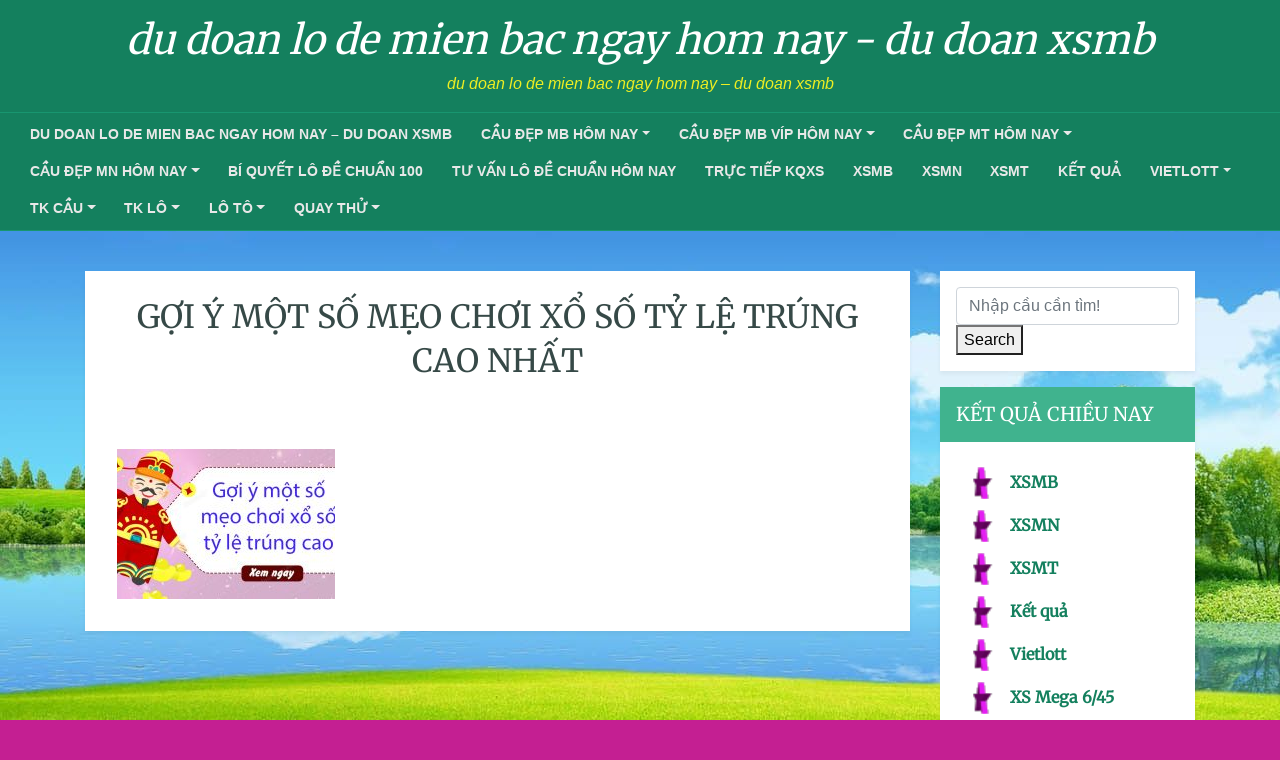

--- FILE ---
content_type: text/html; charset=utf-8
request_url: https://giovangchotcau.com/huong-dan-cach-soi-cau-4-cang-chinh-xac-nhat/goi-y-mot-so-meo-choi-xo-so-ty-le-trung-cao-nhat-5/
body_size: 10613
content:
<!doctype html><html lang="vi"><head><meta charset="UTF-8"><meta name="viewport" content="width=device-width, initial-scale=1, shrink-to-fit=no"><meta name='robots' content='index, follow, max-image-preview:large, max-snippet:-1, max-video-preview:-1' /><link type="text/css" media="all" href="https://giovangchotcau.com/wp-content/cache/breeze-minification/css/breeze_417973f5cf272131c8a40fa028ff2bd1.css" rel="stylesheet" /><title>G&#7907;i &yacute; m&#7897;t s&#7889; m&#7865;o ch&#417;i x&#7893; s&#7889; t&#7927; l&#7879; tr&uacute;ng cao nh&#7845;t</title><meta name="description" content="G&#7907;i &yacute; m&#7897;t s&#7889; m&#7865;o ch&#417;i x&#7893; s&#7889; t&#7927; l&#7879; tr&uacute;ng cao nh&#7845;t du doan lo de mien bac ngay hom nay - du doan xsmb" /><link rel="canonical" href="https://giovangchotcau.com/huong-dan-cach-soi-cau-4-cang-chinh-xac-nhat/goi-y-mot-so-meo-choi-xo-so-ty-le-trung-cao-nhat-5/" /><meta property="og:locale" content="vi_VN" /><meta property="og:type" content="article" /><meta property="og:title" content="G&#7907;i &yacute; m&#7897;t s&#7889; m&#7865;o ch&#417;i x&#7893; s&#7889; t&#7927; l&#7879; tr&uacute;ng cao nh&#7845;t" /><meta property="og:description" content="G&#7907;i &yacute; m&#7897;t s&#7889; m&#7865;o ch&#417;i x&#7893; s&#7889; t&#7927; l&#7879; tr&uacute;ng cao nh&#7845;t du doan lo de mien bac ngay hom nay - du doan xsmb" /><meta property="og:url" content="https://giovangchotcau.com/huong-dan-cach-soi-cau-4-cang-chinh-xac-nhat/goi-y-mot-so-meo-choi-xo-so-ty-le-trung-cao-nhat-5/" /><meta property="og:site_name" content="du doan lo de mien bac ngay hom nay - du doan xsmb" /><meta property="og:image" content="https://giovangchotcau.com/huong-dan-cach-soi-cau-4-cang-chinh-xac-nhat/goi-y-mot-so-meo-choi-xo-so-ty-le-trung-cao-nhat-5" /><meta property="og:image:width" content="218" /><meta property="og:image:height" content="150" /><meta property="og:image:type" content="image/jpeg" /><meta name="twitter:card" content="summary_large_image" /> <script type="application/ld+json" class="yoast-schema-graph">{"@context":"https://schema.org","@graph":[{"@type":"WebPage","@id":"https://giovangchotcau.com/huong-dan-cach-soi-cau-4-cang-chinh-xac-nhat/goi-y-mot-so-meo-choi-xo-so-ty-le-trung-cao-nhat-5/","url":"https://giovangchotcau.com/huong-dan-cach-soi-cau-4-cang-chinh-xac-nhat/goi-y-mot-so-meo-choi-xo-so-ty-le-trung-cao-nhat-5/","name":"G&#7907;i &yacute; m&#7897;t s&#7889; m&#7865;o ch&#417;i x&#7893; s&#7889; t&#7927; l&#7879; tr&uacute;ng cao nh&#7845;t","isPartOf":{"@id":"https://giovangchotcau.com/#website"},"primaryImageOfPage":{"@id":"https://giovangchotcau.com/huong-dan-cach-soi-cau-4-cang-chinh-xac-nhat/goi-y-mot-so-meo-choi-xo-so-ty-le-trung-cao-nhat-5/#primaryimage"},"image":{"@id":"https://giovangchotcau.com/huong-dan-cach-soi-cau-4-cang-chinh-xac-nhat/goi-y-mot-so-meo-choi-xo-so-ty-le-trung-cao-nhat-5/#primaryimage"},"thumbnailUrl":"https://giovangchotcau.com/wp-content/uploads/2025/12/meo-choi-xo-so-218x150-1.jpg","datePublished":"2025-06-03T10:46:07+00:00","dateModified":"2025-06-03T10:46:07+00:00","description":"G&#7907;i &yacute; m&#7897;t s&#7889; m&#7865;o ch&#417;i x&#7893; s&#7889; t&#7927; l&#7879; tr&uacute;ng cao nh&#7845;t du doan lo de mien bac ngay hom nay - du doan xsmb","breadcrumb":{"@id":"https://giovangchotcau.com/huong-dan-cach-soi-cau-4-cang-chinh-xac-nhat/goi-y-mot-so-meo-choi-xo-so-ty-le-trung-cao-nhat-5/#breadcrumb"},"inLanguage":"vi","potentialAction":[{"@type":"ReadAction","target":["https://giovangchotcau.com/huong-dan-cach-soi-cau-4-cang-chinh-xac-nhat/goi-y-mot-so-meo-choi-xo-so-ty-le-trung-cao-nhat-5/"]}]},{"@type":"ImageObject","inLanguage":"vi","@id":"https://giovangchotcau.com/huong-dan-cach-soi-cau-4-cang-chinh-xac-nhat/goi-y-mot-so-meo-choi-xo-so-ty-le-trung-cao-nhat-5/#primaryimage","url":"https://giovangchotcau.com/wp-content/uploads/2025/12/meo-choi-xo-so-218x150-1.jpg","contentUrl":"https://giovangchotcau.com/wp-content/uploads/2025/12/meo-choi-xo-so-218x150-1.jpg","width":218,"height":150,"caption":"m&#7865;o ch&#417;i x&#7893; s&#7889;"},{"@type":"BreadcrumbList","@id":"https://giovangchotcau.com/huong-dan-cach-soi-cau-4-cang-chinh-xac-nhat/goi-y-mot-so-meo-choi-xo-so-ty-le-trung-cao-nhat-5/#breadcrumb","itemListElement":[{"@type":"ListItem","position":1,"name":"Home","item":"https://giovangchotcau.com/"},{"@type":"ListItem","position":2,"name":"H&#432;&#7899;ng d&#7851;n c&aacute;ch soi c&#7847;u 4 c&agrave;ng ch&iacute;nh x&aacute;c nh&#7845;t","item":"https://giovangchotcau.com/huong-dan-cach-soi-cau-4-cang-chinh-xac-nhat/"},{"@type":"ListItem","position":3,"name":"G&#7907;i &yacute; m&#7897;t s&#7889; m&#7865;o ch&#417;i x&#7893; s&#7889; t&#7927; l&#7879; tr&uacute;ng cao nh&#7845;t"}]},{"@type":"WebSite","@id":"https://giovangchotcau.com/#website","url":"https://giovangchotcau.com/","name":"du doan lo de mien bac ngay hom nay - du doan xsmb","description":"du doan lo de mien bac ngay hom nay - du doan xsmb","potentialAction":[{"@type":"SearchAction","target":{"@type":"EntryPoint","urlTemplate":"https://giovangchotcau.com/?s={search_term_string}"},"query-input":"required name=search_term_string"}],"inLanguage":"vi"}]}</script> <link rel='dns-prefetch' href='//fonts.googleapis.com' /><link rel="alternate" type="application/rss+xml" title="D&ograve;ng th&ocirc;ng tin du doan lo de mien bac ngay hom nay - du doan xsmb &raquo;" href="https://giovangchotcau.com/feed/" /><link rel="alternate" type="application/rss+xml" title="D&ograve;ng ph&#7843;n h&#7891;i du doan lo de mien bac ngay hom nay - du doan xsmb &raquo;" href="https://giovangchotcau.com/comments/feed/" /> <script type="text/javascript">/*  */
window._wpemojiSettings = {"baseUrl":"https:\/\/s.w.org\/images\/core\/emoji\/14.0.0\/72x72\/","ext":".png","svgUrl":"https:\/\/s.w.org\/images\/core\/emoji\/14.0.0\/svg\/","svgExt":".svg","source":{"concatemoji":"https:\/\/giovangchotcau.com\/wp-includes\/js\/wp-emoji-release.min.js?ver=6.4.7"}};
/*! This file is auto-generated */
!function(i,n){var o,s,e;function c(e){try{var t={supportTests:e,timestamp:(new Date).valueOf()};sessionStorage.setItem(o,JSON.stringify(t))}catch(e){}}function p(e,t,n){e.clearRect(0,0,e.canvas.width,e.canvas.height),e.fillText(t,0,0);var t=new Uint32Array(e.getImageData(0,0,e.canvas.width,e.canvas.height).data),r=(e.clearRect(0,0,e.canvas.width,e.canvas.height),e.fillText(n,0,0),new Uint32Array(e.getImageData(0,0,e.canvas.width,e.canvas.height).data));return t.every(function(e,t){return e===r[t]})}function u(e,t,n){switch(t){case"flag":return n(e,"\ud83c\udff3\ufe0f\u200d\u26a7\ufe0f","\ud83c\udff3\ufe0f\u200b\u26a7\ufe0f")?!1:!n(e,"\ud83c\uddfa\ud83c\uddf3","\ud83c\uddfa\u200b\ud83c\uddf3")&&!n(e,"\ud83c\udff4\udb40\udc67\udb40\udc62\udb40\udc65\udb40\udc6e\udb40\udc67\udb40\udc7f","\ud83c\udff4\u200b\udb40\udc67\u200b\udb40\udc62\u200b\udb40\udc65\u200b\udb40\udc6e\u200b\udb40\udc67\u200b\udb40\udc7f");case"emoji":return!n(e,"\ud83e\udef1\ud83c\udffb\u200d\ud83e\udef2\ud83c\udfff","\ud83e\udef1\ud83c\udffb\u200b\ud83e\udef2\ud83c\udfff")}return!1}function f(e,t,n){var r="undefined"!=typeof WorkerGlobalScope&&self instanceof WorkerGlobalScope?new OffscreenCanvas(300,150):i.createElement("canvas"),a=r.getContext("2d",{willReadFrequently:!0}),o=(a.textBaseline="top",a.font="600 32px Arial",{});return e.forEach(function(e){o[e]=t(a,e,n)}),o}function t(e){var t=i.createElement("script");t.src=e,t.defer=!0,i.head.appendChild(t)}"undefined"!=typeof Promise&&(o="wpEmojiSettingsSupports",s=["flag","emoji"],n.supports={everything:!0,everythingExceptFlag:!0},e=new Promise(function(e){i.addEventListener("DOMContentLoaded",e,{once:!0})}),new Promise(function(t){var n=function(){try{var e=JSON.parse(sessionStorage.getItem(o));if("object"==typeof e&&"number"==typeof e.timestamp&&(new Date).valueOf()<e.timestamp+604800&&"object"==typeof e.supportTests)return e.supportTests}catch(e){}return null}();if(!n){if("undefined"!=typeof Worker&&"undefined"!=typeof OffscreenCanvas&&"undefined"!=typeof URL&&URL.createObjectURL&&"undefined"!=typeof Blob)try{var e="postMessage("+f.toString()+"("+[JSON.stringify(s),u.toString(),p.toString()].join(",")+"));",r=new Blob([e],{type:"text/javascript"}),a=new Worker(URL.createObjectURL(r),{name:"wpTestEmojiSupports"});return void(a.onmessage=function(e){c(n=e.data),a.terminate(),t(n)})}catch(e){}c(n=f(s,u,p))}t(n)}).then(function(e){for(var t in e)n.supports[t]=e[t],n.supports.everything=n.supports.everything&&n.supports[t],"flag"!==t&&(n.supports.everythingExceptFlag=n.supports.everythingExceptFlag&&n.supports[t]);n.supports.everythingExceptFlag=n.supports.everythingExceptFlag&&!n.supports.flag,n.DOMReady=!1,n.readyCallback=function(){n.DOMReady=!0}}).then(function(){return e}).then(function(){var e;n.supports.everything||(n.readyCallback(),(e=n.source||{}).concatemoji?t(e.concatemoji):e.wpemoji&&e.twemoji&&(t(e.twemoji),t(e.wpemoji)))}))}((window,document),window._wpemojiSettings);
/*  */</script> <script type="text/javascript" id="breeze-prefetch-js-extra">/*  */
var breeze_prefetch = {"local_url":"https:\/\/giovangchotcau.com","ignore_remote_prefetch":"1","ignore_list":["\/","\/page\/(.)","\/wp-admin\/"]};
/*  */</script> <script type="text/javascript" src="https://giovangchotcau.com/wp-content/plugins/breeze/assets/js/js-front-end/breeze-prefetch-links.min.js?ver=2.1.6" id="breeze-prefetch-js"></script> <script type="text/javascript" src="https://giovangchotcau.com/wp-includes/js/jquery/jquery.min.js?ver=3.7.1" id="jquery-core-js"></script> <script type="text/javascript" src="https://giovangchotcau.com/wp-includes/js/jquery/jquery-migrate.min.js?ver=3.4.1" id="jquery-migrate-js"></script> <link rel="https://api.w.org/" href="https://giovangchotcau.com/wp-json/" /><link rel="alternate" type="application/json" href="https://giovangchotcau.com/wp-json/wp/v2/media/18242" /><link rel="EditURI" type="application/rsd+xml" title="RSD" href="https://giovangchotcau.com/xmlrpc.php?rsd" /><meta name="generator" content="WordPress 6.4.7" /><link rel='shortlink' href='https://giovangchotcau.com/?p=18242' /><link rel="alternate" type="application/json+oembed" href="https://giovangchotcau.com/wp-json/oembed/1.0/embed?url=https%3A%2F%2Fgiovangchotcau.com%2Fhuong-dan-cach-soi-cau-4-cang-chinh-xac-nhat%2Fgoi-y-mot-so-meo-choi-xo-so-ty-le-trung-cao-nhat-5%2F" /><link rel="alternate" type="text/xml+oembed" href="https://giovangchotcau.com/wp-json/oembed/1.0/embed?url=https%3A%2F%2Fgiovangchotcau.com%2Fhuong-dan-cach-soi-cau-4-cang-chinh-xac-nhat%2Fgoi-y-mot-so-meo-choi-xo-so-ty-le-trung-cao-nhat-5%2F&#038;format=xml" /> <script async src="https://giovangchotcau.com/wp-content/uploads/breeze/google/gtag.js?id=G-Q939EFJYFJ"></script> <script>window.dataLayer = window.dataLayer || [];
			function gtag(){dataLayer.push(arguments);}
			gtag('js', new Date());
			gtag('config', 'G-Q939EFJYFJ');</script> <link rel="icon" href="https://giovangchotcau.com/wp-content/uploads/2025/08/danloxien3-mb-300x200-150x150.png" sizes="32x32" /><link rel="icon" href="https://giovangchotcau.com/wp-content/uploads/2025/08/danloxien3-mb-300x200.png" sizes="192x192" /><link rel="apple-touch-icon" href="https://giovangchotcau.com/wp-content/uploads/2025/08/danloxien3-mb-300x200.png" /><meta name="msapplication-TileImage" content="https://giovangchotcau.com/wp-content/uploads/2025/08/danloxien3-mb-300x200.png" /></head><body class="attachment attachment-template-default single single-attachment postid-18242 attachmentid-18242 attachment-jpeg custom-background"><header class="header"><div class="header-top text-center p-3"> <a href="https://giovangchotcau.com"><h2 class="site-title">du doan lo de mien bac ngay hom nay - du doan xsmb</h2></a><p class="site-description m-0 p-0">du doan lo de mien bac ngay hom nay &#8211; du doan xsmb</p></div><nav class="navbar navbar-expand-md header-navigation navbar-dark px-3"> <button class="navbar-toggler navbar-toggler-right" type="button" data-toggle="collapse" data-target="#bs-navbar-collapse-1" aria-controls="bs-navbar-collapse-1" aria-expanded="false" aria-label="Toggle navigation"> <span class="navbar-toggler-icon"></span> </button><div id="bs-navbar-collapse-1" class="collapse navbar-collapse justify-content-center"><ul id="menu-memu" class="nav navbar-nav"><li itemscope="itemscope" itemtype="https://www.schema.org/SiteNavigationElement" id="menu-item-16740" class="menu-item menu-item-type-post_type menu-item-object-page menu-item-home menu-item-16740 nav-item"><a title="du doan lo de mien bac ngay hom nay &ndash; du doan xsmb" href="https://giovangchotcau.com/trang-chu/" class="nav-link">du doan lo de mien bac ngay hom nay &ndash; du doan xsmb</a></li><li itemscope="itemscope" itemtype="https://www.schema.org/SiteNavigationElement" id="menu-item-17227" class="menu-item menu-item-type-taxonomy menu-item-object-category menu-item-has-children menu-item-17227 nav-item dropdown"><a title="C&acirc;&#768;u &#273;e&#803;p mb h&ocirc;m nay" href="#" data-toggle="dropdown" aria-haspopup="true" aria-expanded="false" class="dropdown-toggle nav-link" id="menu-item-dropdown-17227">C&acirc;&#768;u &#273;e&#803;p mb h&ocirc;m nay</a><ul role="menu" class=" dropdown-menu" aria-labelledby="menu-item-dropdown-17227"><li itemscope="itemscope" itemtype="https://www.schema.org/SiteNavigationElement" id="menu-item-16920" class="menu-item menu-item-type-post_type menu-item-object-page menu-item-16920 nav-item"><a title="s&#7889; chu&#7849;n lotoxs b&#7841;ch th&#7911; l&ocirc; 2 nh&aacute;y mi&#7873;n b&#7855;c cao c&#7845;p" href="https://giovangchotcau.com/so-chuan-lotoxs-bach-thu-lo-2-nhay-mien-bac-cao-cap/" class="dropdown-item">s&#7889; chu&#7849;n lotoxs b&#7841;ch th&#7911; l&ocirc; 2 nh&aacute;y mi&#7873;n b&#7855;c cao c&#7845;p</a></li><li itemscope="itemscope" itemtype="https://www.schema.org/SiteNavigationElement" id="menu-item-16705" class="menu-item menu-item-type-post_type menu-item-object-page menu-item-16705 nav-item"><a title="s&#7889; chu&#7849;n lotoxs 4 con &#273;&#7873; mi&#7873;n b&#7855;c cao c&#7845;p" href="https://giovangchotcau.com/so-chuan-lotoxs-4-con-de-mien-bac-cao-cap/" class="dropdown-item">s&#7889; chu&#7849;n lotoxs 4 con &#273;&#7873; mi&#7873;n b&#7855;c cao c&#7845;p</a></li><li itemscope="itemscope" itemtype="https://www.schema.org/SiteNavigationElement" id="menu-item-17092" class="menu-item menu-item-type-post_type menu-item-object-page menu-item-17092 nav-item"><a title="s&#7889; chu&#7849;n lotoxs 6 con &#273;&#7873; mi&#7873;n b&#7855;c cao c&#7845;p" href="https://giovangchotcau.com/chuan-lotoxs-6-con-de-mien-bac-cao-cap/" class="dropdown-item">s&#7889; chu&#7849;n lotoxs 6 con &#273;&#7873; mi&#7873;n b&#7855;c cao c&#7845;p</a></li><li itemscope="itemscope" itemtype="https://www.schema.org/SiteNavigationElement" id="menu-item-17091" class="menu-item menu-item-type-post_type menu-item-object-page menu-item-17091 nav-item"><a title="s&#7889; chu&#7849;n lotoxs 8 con &#273;&#7873; mi&#7873;n b&#7855;c cao c&#7845;p" href="https://giovangchotcau.com/chuan-lotoxs-8-con-de-mien-bac-cao-cap/" class="dropdown-item">s&#7889; chu&#7849;n lotoxs 8 con &#273;&#7873; mi&#7873;n b&#7855;c cao c&#7845;p</a></li><li itemscope="itemscope" itemtype="https://www.schema.org/SiteNavigationElement" id="menu-item-17090" class="menu-item menu-item-type-post_type menu-item-object-page menu-item-17090 nav-item"><a title="s&#7889; chu&#7849;n lotoxs 10 con &#273;&#7873; mi&#7873;n b&#7855;c cao c&#7845;p" href="https://giovangchotcau.com/chuan-lotoxs-10-con-de-mien-bac-cao-cap/" class="dropdown-item">s&#7889; chu&#7849;n lotoxs 10 con &#273;&#7873; mi&#7873;n b&#7855;c cao c&#7845;p</a></li><li itemscope="itemscope" itemtype="https://www.schema.org/SiteNavigationElement" id="menu-item-16706" class="menu-item menu-item-type-post_type menu-item-object-page menu-item-16706 nav-item"><a title="s&#7889; chu&#7849;n loto xs 4 con l&ocirc; mi&#7873;n b&#7855;c cao c&#7845;p" href="https://giovangchotcau.com/so-chuan-lotoxs-4-con-lo-mien-bac-cao-cap/" class="dropdown-item">s&#7889; chu&#7849;n loto xs 4 con l&ocirc; mi&#7873;n b&#7855;c cao c&#7845;p</a></li><li itemscope="itemscope" itemtype="https://www.schema.org/SiteNavigationElement" id="menu-item-16707" class="menu-item menu-item-type-post_type menu-item-object-page menu-item-16707 nav-item"><a title="s&#7889; chu&#7849;n lotoxs 6 con l&ocirc; mi&#7873;n b&#7855;c cao c&#7845;p" href="https://giovangchotcau.com/so-chuan-lotoxs-6-con-lo-mien-bac-cao-cap/" class="dropdown-item">s&#7889; chu&#7849;n lotoxs 6 con l&ocirc; mi&#7873;n b&#7855;c cao c&#7845;p</a></li><li itemscope="itemscope" itemtype="https://www.schema.org/SiteNavigationElement" id="menu-item-16708" class="menu-item menu-item-type-post_type menu-item-object-page menu-item-16708 nav-item"><a title="s&#7889; chu&#7849;n lotoxs 8 con l&ocirc; mi&#7873;n b&#7855;c cao c&#7845;p" href="https://giovangchotcau.com/so-chuan-lotoxs-8-con-lo-mien-bac-cao-cap/" class="dropdown-item">s&#7889; chu&#7849;n lotoxs 8 con l&ocirc; mi&#7873;n b&#7855;c cao c&#7845;p</a></li><li itemscope="itemscope" itemtype="https://www.schema.org/SiteNavigationElement" id="menu-item-16709" class="menu-item menu-item-type-post_type menu-item-object-page menu-item-16709 nav-item"><a title="s&#7889; chu&#7849;n lotoxs ba c&agrave;ng mi&#7873;n b&#7855;c cao c&#7845;p" href="https://giovangchotcau.com/so-chuan-lotoxs-ba-cang-mien-bac-cao-cap/" class="dropdown-item">s&#7889; chu&#7849;n lotoxs ba c&agrave;ng mi&#7873;n b&#7855;c cao c&#7845;p</a></li><li itemscope="itemscope" itemtype="https://www.schema.org/SiteNavigationElement" id="menu-item-16712" class="menu-item menu-item-type-post_type menu-item-object-page menu-item-16712 nav-item"><a title="s&#7889; chu&#7849;n lotoxs c&#7863;p ba c&agrave;ng mi&#7873;n b&#7855;c cao c&#7845;p" href="https://giovangchotcau.com/so-chuan-lotoxs-cap-ba-cang-mien-bac-cao-cap/" class="dropdown-item">s&#7889; chu&#7849;n lotoxs c&#7863;p ba c&agrave;ng mi&#7873;n b&#7855;c cao c&#7845;p</a></li><li itemscope="itemscope" itemtype="https://www.schema.org/SiteNavigationElement" id="menu-item-16715" class="menu-item menu-item-type-post_type menu-item-object-page menu-item-16715 nav-item"><a title="s&#7889; chu&#7849;n lotoxs d&agrave;n l&ocirc; 10 con mi&#7873;n b&#7855;c cao c&#7845;p" href="https://giovangchotcau.com/so-chuan-lotoxs-dan-lo-10-con-mien-bac-cao-cap/" class="dropdown-item">s&#7889; chu&#7849;n lotoxs d&agrave;n l&ocirc; 10 con mi&#7873;n b&#7855;c cao c&#7845;p</a></li><li itemscope="itemscope" itemtype="https://www.schema.org/SiteNavigationElement" id="menu-item-16718" class="menu-item menu-item-type-post_type menu-item-object-page menu-item-16718 nav-item"><a title="s&#7889; chu&#7849;n lotoxs &#273;&#7873; b&#7841;ch th&#7911; &#273;&#7873; mi&#7873;n b&#7855;c cao c&#7845;p" href="https://giovangchotcau.com/so-chuan-lotoxs-de-bach-thu-de-mien-bac-cao-cap/" class="dropdown-item">s&#7889; chu&#7849;n lotoxs &#273;&#7873; b&#7841;ch th&#7911; &#273;&#7873; mi&#7873;n b&#7855;c cao c&#7845;p</a></li><li itemscope="itemscope" itemtype="https://www.schema.org/SiteNavigationElement" id="menu-item-16719" class="menu-item menu-item-type-post_type menu-item-object-page menu-item-16719 nav-item"><a title="s&#7889; chu&#7849;n lotoxs &#273;&#7873; &#273;&#7847;u &#273;u&ocirc;i mi&#7873;n b&#7855;c cao c&#7845;p" href="https://giovangchotcau.com/so-chuan-lotoxs-de-dau-duoi-mien-bac-cao-cap/" class="dropdown-item">s&#7889; chu&#7849;n lotoxs &#273;&#7873; &#273;&#7847;u &#273;u&ocirc;i mi&#7873;n b&#7855;c cao c&#7845;p</a></li></ul></li><li itemscope="itemscope" itemtype="https://www.schema.org/SiteNavigationElement" id="menu-item-17228" class="menu-item menu-item-type-taxonomy menu-item-object-category menu-item-has-children menu-item-17228 nav-item dropdown"><a title="C&acirc;&#768;u &#273;e&#803;p mb vi&#769;p h&ocirc;m nay" href="#" data-toggle="dropdown" aria-haspopup="true" aria-expanded="false" class="dropdown-toggle nav-link" id="menu-item-dropdown-17228">C&acirc;&#768;u &#273;e&#803;p mb vi&#769;p h&ocirc;m nay</a><ul role="menu" class=" dropdown-menu" aria-labelledby="menu-item-dropdown-17228"><li itemscope="itemscope" itemtype="https://www.schema.org/SiteNavigationElement" id="menu-item-16720" class="menu-item menu-item-type-post_type menu-item-object-page menu-item-16720 nav-item"><a title="s&#7889; chu&#7849;n lotoxs &#273;&#7873; song th&#7911; &#273;&#7873; mi&#7873;n b&#7855;c cao c&#7845;p" href="https://giovangchotcau.com/so-chuan-lotoxs-de-song-thu-de-mien-bac-cao-cap/" class="dropdown-item">s&#7889; chu&#7849;n lotoxs &#273;&#7873; song th&#7911; &#273;&#7873; mi&#7873;n b&#7855;c cao c&#7845;p</a></li><li itemscope="itemscope" itemtype="https://www.schema.org/SiteNavigationElement" id="menu-item-16725" class="menu-item menu-item-type-post_type menu-item-object-page menu-item-16725 nav-item"><a title="s&#7889; chu&#7849;n lotoxs l&ocirc; b&#7841;ch th&#7911; k&eacute;p mi&#7873;n b&#7855;c cao c&#7845;p" href="https://giovangchotcau.com/so-chuan-lotoxs-lo-bach-thu-kep-mien-bac-cao-cap/" class="dropdown-item">s&#7889; chu&#7849;n lotoxs l&ocirc; b&#7841;ch th&#7911; k&eacute;p mi&#7873;n b&#7855;c cao c&#7845;p</a></li><li itemscope="itemscope" itemtype="https://www.schema.org/SiteNavigationElement" id="menu-item-16726" class="menu-item menu-item-type-post_type menu-item-object-page menu-item-16726 nav-item"><a title="s&#7889; chu&#7849;n lotoxs l&ocirc; b&#7841;ch th&#7911; mi&#7873;n b&#7855;c cao c&#7845;p" href="https://giovangchotcau.com/so-chuan-lotoxs-lo-bach-thu-mien-bac-cao-cap/" class="dropdown-item">s&#7889; chu&#7849;n lotoxs l&ocirc; b&#7841;ch th&#7911; mi&#7873;n b&#7855;c cao c&#7845;p</a></li><li itemscope="itemscope" itemtype="https://www.schema.org/SiteNavigationElement" id="menu-item-16727" class="menu-item menu-item-type-post_type menu-item-object-page menu-item-16727 nav-item"><a title="s&#7889; chu&#7849;n lotoxs l&ocirc; song th&#7911; k&eacute;p mi&#7873;n b&#7855;c cao c&#7845;p" href="https://giovangchotcau.com/so-chuan-lotoxs-lo-song-thu-kep-mien-bac-cao-cap/" class="dropdown-item">s&#7889; chu&#7849;n lotoxs l&ocirc; song th&#7911; k&eacute;p mi&#7873;n b&#7855;c cao c&#7845;p</a></li><li itemscope="itemscope" itemtype="https://www.schema.org/SiteNavigationElement" id="menu-item-16728" class="menu-item menu-item-type-post_type menu-item-object-page menu-item-16728 nav-item"><a title="s&#7889; chu&#7849;n lotoxs l&ocirc; song th&#7911; mi&#7873;n b&#7855;c cao c&#7845;p" href="https://giovangchotcau.com/so-chuan-lotoxs-lo-song-thu-mien-bac-cao-cap/" class="dropdown-item">s&#7889; chu&#7849;n lotoxs l&ocirc; song th&#7911; mi&#7873;n b&#7855;c cao c&#7845;p</a></li><li itemscope="itemscope" itemtype="https://www.schema.org/SiteNavigationElement" id="menu-item-16735" class="menu-item menu-item-type-post_type menu-item-object-page menu-item-16735 nav-item"><a title="s&#7889; chu&#7849;n lotoxs xi&ecirc;n 2 l&ocirc; mi&#7873;n b&#7855;c cao c&#7845;p" href="https://giovangchotcau.com/so-chuan-lotoxs-xien-2-lo-mien-bac-cao-cap/" class="dropdown-item">s&#7889; chu&#7849;n lotoxs xi&ecirc;n 2 l&ocirc; mi&#7873;n b&#7855;c cao c&#7845;p</a></li><li itemscope="itemscope" itemtype="https://www.schema.org/SiteNavigationElement" id="menu-item-16736" class="menu-item menu-item-type-post_type menu-item-object-page menu-item-16736 nav-item"><a title="s&#7889; chu&#7849;n lotoxs xi&ecirc;n 3 l&ocirc; mi&#7873;n b&#7855;c cao c&#7845;p" href="https://giovangchotcau.com/so-chuan-lotoxs-xien-3-lo-mien-bac-cao-cap/" class="dropdown-item">s&#7889; chu&#7849;n lotoxs xi&ecirc;n 3 l&ocirc; mi&#7873;n b&#7855;c cao c&#7845;p</a></li><li itemscope="itemscope" itemtype="https://www.schema.org/SiteNavigationElement" id="menu-item-16737" class="menu-item menu-item-type-post_type menu-item-object-page menu-item-16737 nav-item"><a title="s&#7889; chu&#7849;n lotoxs xi&ecirc;n 4 l&ocirc; mi&#7873;n b&#7855;c cao c&#7845;p" href="https://giovangchotcau.com/so-chuan-lotoxs-xien-4-lo-mien-bac-cao-cap/" class="dropdown-item">s&#7889; chu&#7849;n lotoxs xi&ecirc;n 4 l&ocirc; mi&#7873;n b&#7855;c cao c&#7845;p</a></li></ul></li><li itemscope="itemscope" itemtype="https://www.schema.org/SiteNavigationElement" id="menu-item-17230" class="menu-item menu-item-type-taxonomy menu-item-object-category menu-item-has-children menu-item-17230 nav-item dropdown"><a title="C&acirc;&#768;u &#273;e&#803;p mt h&ocirc;m nay" href="#" data-toggle="dropdown" aria-haspopup="true" aria-expanded="false" class="dropdown-toggle nav-link" id="menu-item-dropdown-17230">C&acirc;&#768;u &#273;e&#803;p mt h&ocirc;m nay</a><ul role="menu" class=" dropdown-menu" aria-labelledby="menu-item-dropdown-17230"><li itemscope="itemscope" itemtype="https://www.schema.org/SiteNavigationElement" id="menu-item-16711" class="menu-item menu-item-type-post_type menu-item-object-page menu-item-16711 nav-item"><a title="s&#7889; chu&#7849;n lotoxs bao l&ocirc; mi&#7873;n trung cao c&#7845;p" href="https://giovangchotcau.com/so-chuan-lotoxs-bao-lo-mien-trung-cao-cap/" class="dropdown-item">s&#7889; chu&#7849;n lotoxs bao l&ocirc; mi&#7873;n trung cao c&#7845;p</a></li><li itemscope="itemscope" itemtype="https://www.schema.org/SiteNavigationElement" id="menu-item-16714" class="menu-item menu-item-type-post_type menu-item-object-page menu-item-16714 nav-item"><a title="s&#7889; chu&#7849;n lotoxs c&#7863;p x&iacute;u ch&#7911; mi&#7873;n trung cao c&#7845;p" href="https://giovangchotcau.com/so-chuan-lotoxs-cap-xiu-chu-mien-trung-cao-cap/" class="dropdown-item">s&#7889; chu&#7849;n lotoxs c&#7863;p x&iacute;u ch&#7911; mi&#7873;n trung cao c&#7845;p</a></li><li itemscope="itemscope" itemtype="https://www.schema.org/SiteNavigationElement" id="menu-item-16717" class="menu-item menu-item-type-post_type menu-item-object-page menu-item-16717 nav-item"><a title="s&#7889; chu&#7849;n lotoxs &#273;&#7863;c bi&#7879;t mi&#7873;n trung cao c&#7845;p" href="https://giovangchotcau.com/so-chuan-lotoxs-dac-biet-mien-trung-cao-cap/" class="dropdown-item">s&#7889; chu&#7849;n lotoxs &#273;&#7863;c bi&#7879;t mi&#7873;n trung cao c&#7845;p</a></li><li itemscope="itemscope" itemtype="https://www.schema.org/SiteNavigationElement" id="menu-item-16722" class="menu-item menu-item-type-post_type menu-item-object-page menu-item-16722 nav-item"><a title="s&#7889; chu&#7849;n lotoxs gi&#7843;i t&aacute;m mi&#7873;n trung cao c&#7845;p" href="https://giovangchotcau.com/so-chuan-lotoxs-giai-tam-mien-trung-cao-cap/" class="dropdown-item">s&#7889; chu&#7849;n lotoxs gi&#7843;i t&aacute;m mi&#7873;n trung cao c&#7845;p</a></li><li itemscope="itemscope" itemtype="https://www.schema.org/SiteNavigationElement" id="menu-item-16724" class="menu-item menu-item-type-post_type menu-item-object-page menu-item-16724 nav-item"><a title="s&#7889; chu&#7849;n lotoxs l&ocirc; 3 s&#7889; mi&#7873;n trung cao c&#7845;p" href="https://giovangchotcau.com/so-chuan-lotoxs-lo-3-mien-trung-cao-cap/" class="dropdown-item">s&#7889; chu&#7849;n lotoxs l&ocirc; 3 s&#7889; mi&#7873;n trung cao c&#7845;p</a></li><li itemscope="itemscope" itemtype="https://www.schema.org/SiteNavigationElement" id="menu-item-16730" class="menu-item menu-item-type-post_type menu-item-object-page menu-item-16730 nav-item"><a title="s&#7889; chu&#7849;n lotoxs s&#7899; &#273;&#7847;u &#273;u&ocirc;i gi&#7843;i 8 mi&#7873;n trung cao c&#7845;p" href="https://giovangchotcau.com/so-chuan-lotoxs-dau-duoi-giai-8-mien-trung-cao-cap/" class="dropdown-item">s&#7889; chu&#7849;n lotoxs s&#7899; &#273;&#7847;u &#273;u&ocirc;i gi&#7843;i 8 mi&#7873;n trung cao c&#7845;p</a></li><li itemscope="itemscope" itemtype="https://www.schema.org/SiteNavigationElement" id="menu-item-16732" class="menu-item menu-item-type-post_type menu-item-object-page menu-item-16732 nav-item"><a title="s&#7889; chu&#7849;n lotoxs s&#7899; &#273;&#7847;u &#273;u&ocirc;i gi&#7843;i &#273;&#7863;c bi&#7879;t mi&#7873;n trung cao c&#7845;p" href="https://giovangchotcau.com/so-chuan-lotoxs-dau-duoi-giai-dac-biet-mien-trung-cao-cap/" class="dropdown-item">s&#7889; chu&#7849;n lotoxs s&#7899; &#273;&#7847;u &#273;u&ocirc;i gi&#7843;i &#273;&#7863;c bi&#7879;t mi&#7873;n trung cao c&#7845;p</a></li><li itemscope="itemscope" itemtype="https://www.schema.org/SiteNavigationElement" id="menu-item-16734" class="menu-item menu-item-type-post_type menu-item-object-page menu-item-16734 nav-item"><a title="s&#7889; chu&#7849;n lotoxs song th&#7911; l&ocirc; mi&#7873;n trung cao c&#7845;p" href="https://giovangchotcau.com/so-chuan-lotoxs-song-thu-lo-mien-trung-cao-cap/" class="dropdown-item">s&#7889; chu&#7849;n lotoxs song th&#7911; l&ocirc; mi&#7873;n trung cao c&#7845;p</a></li><li itemscope="itemscope" itemtype="https://www.schema.org/SiteNavigationElement" id="menu-item-16739" class="menu-item menu-item-type-post_type menu-item-object-page menu-item-16739 nav-item"><a title="s&#7889; chu&#7849;n lotoxs x&iacute;u ch&#7911; mi&#7873;n trung cao c&#7845;p" href="https://giovangchotcau.com/so-chuan-lotoxs-xiu-chu-mien-trung-cao-cap/" class="dropdown-item">s&#7889; chu&#7849;n lotoxs x&iacute;u ch&#7911; mi&#7873;n trung cao c&#7845;p</a></li></ul></li><li itemscope="itemscope" itemtype="https://www.schema.org/SiteNavigationElement" id="menu-item-17229" class="menu-item menu-item-type-taxonomy menu-item-object-category menu-item-has-children menu-item-17229 nav-item dropdown"><a title="C&acirc;&#768;u &#273;e&#803;p mn h&ocirc;m nay" href="#" data-toggle="dropdown" aria-haspopup="true" aria-expanded="false" class="dropdown-toggle nav-link" id="menu-item-dropdown-17229">C&acirc;&#768;u &#273;e&#803;p mn h&ocirc;m nay</a><ul role="menu" class=" dropdown-menu" aria-labelledby="menu-item-dropdown-17229"><li itemscope="itemscope" itemtype="https://www.schema.org/SiteNavigationElement" id="menu-item-16710" class="menu-item menu-item-type-post_type menu-item-object-page menu-item-16710 nav-item"><a title="s&#7889; chu&#7849;n lotoxs bao l&ocirc; mi&#7873;n nam cao c&#7845;p" href="https://giovangchotcau.com/so-chuan-lotoxs-bao-lo-mien-nam-cao-cap/" class="dropdown-item">s&#7889; chu&#7849;n lotoxs bao l&ocirc; mi&#7873;n nam cao c&#7845;p</a></li><li itemscope="itemscope" itemtype="https://www.schema.org/SiteNavigationElement" id="menu-item-16713" class="menu-item menu-item-type-post_type menu-item-object-page menu-item-16713 nav-item"><a title="s&#7889; chu&#7849;n lotoxs c&#7863;p x&iacute;u ch&#7911; mi&#7873;n nam cao c&#7845;p" href="https://giovangchotcau.com/so-chuan-lotoxs-cap-xiu-chu-mien-nam-cao-cap/" class="dropdown-item">s&#7889; chu&#7849;n lotoxs c&#7863;p x&iacute;u ch&#7911; mi&#7873;n nam cao c&#7845;p</a></li><li itemscope="itemscope" itemtype="https://www.schema.org/SiteNavigationElement" id="menu-item-16716" class="menu-item menu-item-type-post_type menu-item-object-page menu-item-16716 nav-item"><a title="s&#7889; chu&#7849;n lotoxs &#273;&#7863;c bi&#7879;t mi&#7873;n nam cao c&#7845;p" href="https://giovangchotcau.com/so-chuan-lotoxs-dac-biet-mien-nam-cao-cap/" class="dropdown-item">s&#7889; chu&#7849;n lotoxs &#273;&#7863;c bi&#7879;t mi&#7873;n nam cao c&#7845;p</a></li><li itemscope="itemscope" itemtype="https://www.schema.org/SiteNavigationElement" id="menu-item-16721" class="menu-item menu-item-type-post_type menu-item-object-page menu-item-16721 nav-item"><a title="s&#7889; chu&#7849;n lotoxs gi&#7843;i t&aacute;m mi&#7873;n nam cao c&#7845;p" href="https://giovangchotcau.com/so-chuan-lotoxs-giai-tam-mien-nam-cao-cap/" class="dropdown-item">s&#7889; chu&#7849;n lotoxs gi&#7843;i t&aacute;m mi&#7873;n nam cao c&#7845;p</a></li><li itemscope="itemscope" itemtype="https://www.schema.org/SiteNavigationElement" id="menu-item-16723" class="menu-item menu-item-type-post_type menu-item-object-page menu-item-16723 nav-item"><a title="s&#7889; chu&#7849;n lotoxs l&ocirc; 3 s&#7889; mi&#7873;n nam cao c&#7845;p" href="https://giovangchotcau.com/so-chuan-lotoxs-lo-3-mien-nam-cao-cap/" class="dropdown-item">s&#7889; chu&#7849;n lotoxs l&ocirc; 3 s&#7889; mi&#7873;n nam cao c&#7845;p</a></li><li itemscope="itemscope" itemtype="https://www.schema.org/SiteNavigationElement" id="menu-item-16729" class="menu-item menu-item-type-post_type menu-item-object-page menu-item-16729 nav-item"><a title="s&#7889; chu&#7849;n lotoxs s&#7899; &#273;&#7847;u &#273;u&ocirc;i gi&#7843;i 8 mi&#7873;n nam cao c&#7845;p" href="https://giovangchotcau.com/so-chuan-lotoxs-dau-duoi-giai-8-mien-nam-cao-cap/" class="dropdown-item">s&#7889; chu&#7849;n lotoxs s&#7899; &#273;&#7847;u &#273;u&ocirc;i gi&#7843;i 8 mi&#7873;n nam cao c&#7845;p</a></li><li itemscope="itemscope" itemtype="https://www.schema.org/SiteNavigationElement" id="menu-item-16731" class="menu-item menu-item-type-post_type menu-item-object-page menu-item-16731 nav-item"><a title="s&#7889; chu&#7849;n lotoxs s&#7899; &#273;&#7847;u &#273;u&ocirc;i gi&#7843;i &#273;&#7863;c bi&#7879;t mi&#7873;n nam cao c&#7845;p" href="https://giovangchotcau.com/so-chuan-lotoxs-dau-duoi-giai-dac-biet-mien-nam-cao-cap/" class="dropdown-item">s&#7889; chu&#7849;n lotoxs s&#7899; &#273;&#7847;u &#273;u&ocirc;i gi&#7843;i &#273;&#7863;c bi&#7879;t mi&#7873;n nam cao c&#7845;p</a></li><li itemscope="itemscope" itemtype="https://www.schema.org/SiteNavigationElement" id="menu-item-16733" class="menu-item menu-item-type-post_type menu-item-object-page menu-item-16733 nav-item"><a title="s&#7889; chu&#7849;n lotoxs song th&#7911; l&ocirc; mi&#7873;n nam cao c&#7845;p" href="https://giovangchotcau.com/so-chuan-lotoxs-song-thu-lo-mien-nam-cao-cap/" class="dropdown-item">s&#7889; chu&#7849;n lotoxs song th&#7911; l&ocirc; mi&#7873;n nam cao c&#7845;p</a></li><li itemscope="itemscope" itemtype="https://www.schema.org/SiteNavigationElement" id="menu-item-16738" class="menu-item menu-item-type-post_type menu-item-object-page menu-item-16738 nav-item"><a title="s&#7889; chu&#7849;n lotoxs x&iacute;u ch&#7911; mi&#7873;n nam cao c&#7845;p" href="https://giovangchotcau.com/so-chuan-lotoxs-xiu-chu-mien-nam-cao-cap/" class="dropdown-item">s&#7889; chu&#7849;n lotoxs x&iacute;u ch&#7911; mi&#7873;n nam cao c&#7845;p</a></li></ul></li><li itemscope="itemscope" itemtype="https://www.schema.org/SiteNavigationElement" id="menu-item-17226" class="menu-item menu-item-type-taxonomy menu-item-object-category menu-item-17226 nav-item"><a title="Bi&#769; quy&ecirc;&#769;t l&ocirc; &#273;&ecirc;&#768; chu&acirc;&#777;n 100" href="https://giovangchotcau.com/bi-quyet-lo-de-chua%cc%89n-100/" class="nav-link">Bi&#769; quy&ecirc;&#769;t l&ocirc; &#273;&ecirc;&#768; chu&acirc;&#777;n 100</a></li><li itemscope="itemscope" itemtype="https://www.schema.org/SiteNavigationElement" id="menu-item-17231" class="menu-item menu-item-type-taxonomy menu-item-object-category menu-item-17231 nav-item"><a title="T&#432; v&acirc;&#769;n l&ocirc; &#273;&ecirc;&#768; chu&acirc;&#777;n h&ocirc;m nay" href="https://giovangchotcau.com/tu-van-lo-de-chua%cc%89n-hom-nay/" class="nav-link">T&#432; v&acirc;&#769;n l&ocirc; &#273;&ecirc;&#768; chu&acirc;&#777;n h&ocirc;m nay</a></li><li itemscope="itemscope" itemtype="https://www.schema.org/SiteNavigationElement" id="menu-item-16915" class="menu-item menu-item-type-post_type menu-item-object-post menu-item-16915 nav-item"><a title="TR&#7920;C TI&#7870;P KQXS" href="https://giovangchotcau.com/truc-tiep-kqxs/" class="nav-link">TR&#7920;C TI&#7870;P KQXS</a></li><li itemscope="itemscope" itemtype="https://www.schema.org/SiteNavigationElement" id="menu-item-18286" class="menu-item menu-item-type-post_type menu-item-object-post menu-item-18286 nav-item"><a title="XSMB" href="https://giovangchotcau.com/xsmb-hom-nay-ket-qua-xo-so-mien-bac-chinh-xac/" class="nav-link">XSMB</a></li><li itemscope="itemscope" itemtype="https://www.schema.org/SiteNavigationElement" id="menu-item-18287" class="menu-item menu-item-type-post_type menu-item-object-post menu-item-18287 nav-item"><a title="XSMN" href="https://giovangchotcau.com/xsmn-hom-nay-ket-qua-xo-so-mien-nam-chinh-xac/" class="nav-link">XSMN</a></li><li itemscope="itemscope" itemtype="https://www.schema.org/SiteNavigationElement" id="menu-item-18288" class="menu-item menu-item-type-post_type menu-item-object-post menu-item-18288 nav-item"><a title="XSMT" href="https://giovangchotcau.com/xsmt-hom-nay-ket-qua-xo-so-mien-trung-chinh-xac/" class="nav-link">XSMT</a></li><li itemscope="itemscope" itemtype="https://www.schema.org/SiteNavigationElement" id="menu-item-18289" class="menu-item menu-item-type-post_type menu-item-object-post menu-item-18289 nav-item"><a title="K&#7871;t qu&#7843;" href="https://giovangchotcau.com/ket-qua-xo-so-3-mien-hom-nay-chinh-xac-nhat/" class="nav-link">K&#7871;t qu&#7843;</a></li><li itemscope="itemscope" itemtype="https://www.schema.org/SiteNavigationElement" id="menu-item-18290" class="menu-item menu-item-type-post_type menu-item-object-post menu-item-has-children menu-item-18290 nav-item dropdown"><a title="Vietlott" href="#" data-toggle="dropdown" aria-haspopup="true" aria-expanded="false" class="dropdown-toggle nav-link" id="menu-item-dropdown-18290">Vietlott</a><ul role="menu" class=" dropdown-menu" aria-labelledby="menu-item-dropdown-18290"><li itemscope="itemscope" itemtype="https://www.schema.org/SiteNavigationElement" id="menu-item-18291" class="menu-item menu-item-type-post_type menu-item-object-post menu-item-18291 nav-item"><a title="K&#7871;t Qu&#7843; X&#7893; S&#7889; Vietlott H&ocirc;m Nay" href="https://giovangchotcau.com/truc-tiep-xo-so-vietlott-hom-nay-ket-qua-vietlott-nhanh-nhat/" class="dropdown-item">K&#7871;t Qu&#7843; X&#7893; S&#7889; Vietlott H&ocirc;m Nay</a></li><li itemscope="itemscope" itemtype="https://www.schema.org/SiteNavigationElement" id="menu-item-18292" class="menu-item menu-item-type-post_type menu-item-object-post menu-item-18292 nav-item"><a title="XS Mega 6/45" href="https://giovangchotcau.com/truc-tiep-xo-so-mega-6-45-hom-nay-ket-qua-mega-6-45-nhanh-nhat/" class="dropdown-item">XS Mega 6/45</a></li><li itemscope="itemscope" itemtype="https://www.schema.org/SiteNavigationElement" id="menu-item-18293" class="menu-item menu-item-type-post_type menu-item-object-post menu-item-18293 nav-item"><a title="XS Max 4D" href="https://giovangchotcau.com/truc-tiep-xo-so-max-4d-hom-nay-ket-qua-max-4d-nhanh-nhat/" class="dropdown-item">XS Max 4D</a></li><li itemscope="itemscope" itemtype="https://www.schema.org/SiteNavigationElement" id="menu-item-18294" class="menu-item menu-item-type-post_type menu-item-object-post menu-item-18294 nav-item"><a title="Power 6/55" href="https://giovangchotcau.com/truc-tiep-xo-so-power-6-55-hom-nay-ket-qua-power-6-55-nhanh-nhat/" class="dropdown-item">Power 6/55</a></li><li itemscope="itemscope" itemtype="https://www.schema.org/SiteNavigationElement" id="menu-item-18295" class="menu-item menu-item-type-post_type menu-item-object-post menu-item-18295 nav-item"><a title="XS Max 3D" href="https://giovangchotcau.com/truc-tiep-xo-so-max-3d-hom-nay-ket-qua-max-3d-nhanh-nhat/" class="dropdown-item">XS Max 3D</a></li></ul></li><li itemscope="itemscope" itemtype="https://www.schema.org/SiteNavigationElement" id="menu-item-18296" class="menu-item menu-item-type-post_type menu-item-object-post menu-item-has-children menu-item-18296 nav-item dropdown"><a title="TK C&#7847;u" href="#" data-toggle="dropdown" aria-haspopup="true" aria-expanded="false" class="dropdown-toggle nav-link" id="menu-item-dropdown-18296">TK C&#7847;u</a><ul role="menu" class=" dropdown-menu" aria-labelledby="menu-item-dropdown-18296"><li itemscope="itemscope" itemtype="https://www.schema.org/SiteNavigationElement" id="menu-item-18297" class="menu-item menu-item-type-post_type menu-item-object-post menu-item-18297 nav-item"><a title="TK C&#7847;u B&#7841;ch th&#7911; (MB)" href="https://giovangchotcau.com/soi-cau-bach-thu-lo-mien-bac-thong-ke-cau-bach-thu-mb/" class="dropdown-item">TK C&#7847;u B&#7841;ch th&#7911; (MB)</a></li><li itemscope="itemscope" itemtype="https://www.schema.org/SiteNavigationElement" id="menu-item-18298" class="menu-item menu-item-type-post_type menu-item-object-post menu-item-18298 nav-item"><a title="L&#7853;t li&ecirc;n t&#7909;c (MB)" href="https://giovangchotcau.com/cau-lat-lien-tuc-mien-bac-chinh-xac-nhat/" class="dropdown-item">L&#7853;t li&ecirc;n t&#7909;c (MB)</a></li><li itemscope="itemscope" itemtype="https://www.schema.org/SiteNavigationElement" id="menu-item-18299" class="menu-item menu-item-type-post_type menu-item-object-post menu-item-18299 nav-item"><a title="V&#7873; c&#7843; c&#7863;p (MB)" href="https://giovangchotcau.com/cau-ve-ca-cap-mien-bac-chinh-xac-nhat/" class="dropdown-item">V&#7873; c&#7843; c&#7863;p (MB)</a></li><li itemscope="itemscope" itemtype="https://www.schema.org/SiteNavigationElement" id="menu-item-18300" class="menu-item menu-item-type-post_type menu-item-object-post menu-item-18300 nav-item"><a title="V&#7873; nhi&#7873;u nh&aacute;y (MB)" href="https://giovangchotcau.com/cau-ve-nhieu-nhay-chuan-nhat-hom-nay/" class="dropdown-item">V&#7873; nhi&#7873;u nh&aacute;y (MB)</a></li><li itemscope="itemscope" itemtype="https://www.schema.org/SiteNavigationElement" id="menu-item-18301" class="menu-item menu-item-type-post_type menu-item-object-post menu-item-18301 nav-item"><a title="C&#7847;u mi&#7873;n Nam" href="https://giovangchotcau.com/cau-mien-nam-sieu-chuan-soi-cau-xo-so-mien-nam/" class="dropdown-item">C&#7847;u mi&#7873;n Nam</a></li><li itemscope="itemscope" itemtype="https://www.schema.org/SiteNavigationElement" id="menu-item-18302" class="menu-item menu-item-type-post_type menu-item-object-post menu-item-18302 nav-item"><a title="C&#7847;u mi&#7873;n Trung" href="https://giovangchotcau.com/cau-mien-trung-sieu-chuan-soi-cau-xo-so-mien-trung/" class="dropdown-item">C&#7847;u mi&#7873;n Trung</a></li></ul></li><li itemscope="itemscope" itemtype="https://www.schema.org/SiteNavigationElement" id="menu-item-18303" class="menu-item menu-item-type-post_type menu-item-object-post menu-item-has-children menu-item-18303 nav-item dropdown"><a title="TK L&ocirc;" href="#" data-toggle="dropdown" aria-haspopup="true" aria-expanded="false" class="dropdown-toggle nav-link" id="menu-item-dropdown-18303">TK L&ocirc;</a><ul role="menu" class=" dropdown-menu" aria-labelledby="menu-item-dropdown-18303"><li itemscope="itemscope" itemtype="https://www.schema.org/SiteNavigationElement" id="menu-item-18304" class="menu-item menu-item-type-post_type menu-item-object-post menu-item-18304 nav-item"><a title="L&ocirc; gan" href="https://giovangchotcau.com/lo-gan-hom-nay-thong-ke-lo-gan-hang-ngay/" class="dropdown-item">L&ocirc; gan</a></li><li itemscope="itemscope" itemtype="https://www.schema.org/SiteNavigationElement" id="menu-item-18305" class="menu-item menu-item-type-post_type menu-item-object-post menu-item-18305 nav-item"><a title="L&ocirc; xi&ecirc;n" href="https://giovangchotcau.com/lo-xien-hom-nay-thong-ke-lo-xien-hang-ngay/" class="dropdown-item">L&ocirc; xi&ecirc;n</a></li><li itemscope="itemscope" itemtype="https://www.schema.org/SiteNavigationElement" id="menu-item-18306" class="menu-item menu-item-type-post_type menu-item-object-post menu-item-18306 nav-item"><a title="L&ocirc; k&eacute;p" href="https://giovangchotcau.com/lo-kep-hom-nay-thong-ke-lo-kep-hang-ngay/" class="dropdown-item">L&ocirc; k&eacute;p</a></li><li itemscope="itemscope" itemtype="https://www.schema.org/SiteNavigationElement" id="menu-item-18307" class="menu-item menu-item-type-post_type menu-item-object-post menu-item-18307 nav-item"><a title="TK &#273;&#7847;u" href="https://giovangchotcau.com/thong-ke-theo-dau-thong-ke-kqxs-lo-de-dau/" class="dropdown-item">TK &#273;&#7847;u</a></li><li itemscope="itemscope" itemtype="https://www.schema.org/SiteNavigationElement" id="menu-item-18308" class="menu-item menu-item-type-post_type menu-item-object-post menu-item-18308 nav-item"><a title="TK &#273;u&ocirc;i" href="https://giovangchotcau.com/thong-ke-theo-duoi-thong-ke-kqxs-lo-de-duoi/" class="dropdown-item">TK &#273;u&ocirc;i</a></li><li itemscope="itemscope" itemtype="https://www.schema.org/SiteNavigationElement" id="menu-item-18309" class="menu-item menu-item-type-post_type menu-item-object-post menu-item-18309 nav-item"><a title="TK gi&#7843;i &#273;&#7863;c bi&#7879;t" href="https://giovangchotcau.com/thong-ke-giai-dac-biet-de-dac-biet-mien-bac/" class="dropdown-item">TK gi&#7843;i &#273;&#7863;c bi&#7879;t</a></li><li itemscope="itemscope" itemtype="https://www.schema.org/SiteNavigationElement" id="menu-item-18310" class="menu-item menu-item-type-post_type menu-item-object-post menu-item-18310 nav-item"><a title="TK l&#7847;n xu&#7845;t hi&#7879;n" href="https://giovangchotcau.com/thong-ke-lan-suat-hien-lo-to-thong-ke-tan-suat-lo-to-hay-ve/" class="dropdown-item">TK l&#7847;n xu&#7845;t hi&#7879;n</a></li><li itemscope="itemscope" itemtype="https://www.schema.org/SiteNavigationElement" id="menu-item-18311" class="menu-item menu-item-type-post_type menu-item-object-post menu-item-18311 nav-item"><a title="TK 00-99" href="https://giovangchotcau.com/thong-ke-xo-so-lo-to-tu-00-99/" class="dropdown-item">TK 00-99</a></li></ul></li><li itemscope="itemscope" itemtype="https://www.schema.org/SiteNavigationElement" id="menu-item-18312" class="menu-item menu-item-type-post_type menu-item-object-post menu-item-has-children menu-item-18312 nav-item dropdown"><a title="L&ocirc; T&ocirc;" href="#" data-toggle="dropdown" aria-haspopup="true" aria-expanded="false" class="dropdown-toggle nav-link" id="menu-item-dropdown-18312">L&ocirc; T&ocirc;</a><ul role="menu" class=" dropdown-menu" aria-labelledby="menu-item-dropdown-18312"><li itemscope="itemscope" itemtype="https://www.schema.org/SiteNavigationElement" id="menu-item-18313" class="menu-item menu-item-type-post_type menu-item-object-post menu-item-18313 nav-item"><a title="L&ocirc; t&ocirc; mi&#7873;n B&#7855;c" href="https://giovangchotcau.com/lo-to-mien-bac-ket-qua-lo-to-mien-bac-hang-ngay/" class="dropdown-item">L&ocirc; t&ocirc; mi&#7873;n B&#7855;c</a></li><li itemscope="itemscope" itemtype="https://www.schema.org/SiteNavigationElement" id="menu-item-18314" class="menu-item menu-item-type-post_type menu-item-object-post menu-item-18314 nav-item"><a title="L&ocirc; t&ocirc; mi&#7873;n Nam" href="https://giovangchotcau.com/lo-to-mien-nam-ket-qua-lo-to-mien-nam-hang-ngay/" class="dropdown-item">L&ocirc; t&ocirc; mi&#7873;n Nam</a></li><li itemscope="itemscope" itemtype="https://www.schema.org/SiteNavigationElement" id="menu-item-18315" class="menu-item menu-item-type-post_type menu-item-object-post menu-item-18315 nav-item"><a title="L&ocirc; t&ocirc; mi&#7873;n Trung" href="https://giovangchotcau.com/lo-to-mien-trung-ket-qua-lo-to-mien-trung-hang-ngay/" class="dropdown-item">L&ocirc; t&ocirc; mi&#7873;n Trung</a></li></ul></li><li itemscope="itemscope" itemtype="https://www.schema.org/SiteNavigationElement" id="menu-item-18316" class="menu-item menu-item-type-post_type menu-item-object-post menu-item-has-children menu-item-18316 nav-item dropdown"><a title="Quay th&#7917;" href="#" data-toggle="dropdown" aria-haspopup="true" aria-expanded="false" class="dropdown-toggle nav-link" id="menu-item-dropdown-18316">Quay th&#7917;</a><ul role="menu" class=" dropdown-menu" aria-labelledby="menu-item-dropdown-18316"><li itemscope="itemscope" itemtype="https://www.schema.org/SiteNavigationElement" id="menu-item-18317" class="menu-item menu-item-type-post_type menu-item-object-post menu-item-18317 nav-item"><a title="Quay th&#7917; x&#7893; s&#7889;" href="https://giovangchotcau.com/quay-thu-kqxs-3-mien-hom-nay-nhanh-nhat/" class="dropdown-item">Quay th&#7917; x&#7893; s&#7889;</a></li><li itemscope="itemscope" itemtype="https://www.schema.org/SiteNavigationElement" id="menu-item-18318" class="menu-item menu-item-type-post_type menu-item-object-post menu-item-18318 nav-item"><a title="Quay th&#7917; XSMB" href="https://giovangchotcau.com/quay-thu-kqxs-mien-bac-chieu-nay/" class="dropdown-item">Quay th&#7917; XSMB</a></li><li itemscope="itemscope" itemtype="https://www.schema.org/SiteNavigationElement" id="menu-item-18319" class="menu-item menu-item-type-post_type menu-item-object-post menu-item-18319 nav-item"><a title="Quay th&#7917; XSMT" href="https://giovangchotcau.com/quay-thu-kqxs-mien-trung-chieu-nay/" class="dropdown-item">Quay th&#7917; XSMT</a></li><li itemscope="itemscope" itemtype="https://www.schema.org/SiteNavigationElement" id="menu-item-18320" class="menu-item menu-item-type-post_type menu-item-object-post menu-item-18320 nav-item"><a title="Quay th&#7917; XSMN" href="https://giovangchotcau.com/quay-thu-kqxs-mien-nam-chieu-nay/" class="dropdown-item">Quay th&#7917; XSMN</a></li></ul></li></ul></div></nav></header><div class="site-content container"><div class="row py-4"><div class="col-12 col-md-8 col-lg-9"><main class="main-content"><article id="post-18242" class="brick entry post my-3 post-18242 attachment type-attachment status-inherit hentry"><header class="entry-header"><h1 class= "entry-title mx-3 my-0 py-4 text-center">G&#7907;i &yacute; m&#7897;t s&#7889; m&#7865;o ch&#417;i x&#7893; s&#7889; t&#7927; l&#7879; tr&uacute;ng cao nh&#7845;t</h1><div class="entry-meta p-3 m-3"> <span class="entry-published">Published on </span> <time class="entry-author"> by </time></div></header><div class="entry-content clearfix p-3 mx-3"><p class="attachment"><a href='https://giovangchotcau.com/wp-content/uploads/2025/12/meo-choi-xo-so-218x150-1.jpg'><img loading="lazy" decoding="async" width="218" height="150" src="https://giovangchotcau.com/wp-content/uploads/2025/12/meo-choi-xo-so-218x150-1.jpg" class="attachment-medium size-medium" alt="m&#7865;o ch&#417;i x&#7893; s&#7889;" /></a></p></div></article></main><div class="comments-section"></div></div><div class="col-12 col-md-4 col-lg-3"><aside class="sidebar widget-area"><section id="custom_html-4" class="widget_text widget brick widget_custom_html"><div class="textwidget custom-html-widget"><form action="https://www.google.com/search" class="searchform" method="get" name="searchform" target="_blank"> <input name="sitesearch" type="hidden" value="giovangchotcau.com"> <input autocomplete="on" class="form-control search" name="q" placeholder="Nh&#7853;p c&#7847;u c&#7847;n t&igrave;m!" required="required"  type="text"> <button class="button" type="submit">Search</button></form></div></section><section id="custom_html-3" class="widget_text widget brick widget_custom_html"><h2 class="widget-title">K&#7870;T QU&#7842; CHI&#7872;U NAY</h2><div class="textwidget custom-html-widget"><h6><strong><img loading="lazy" class="alignnone wp-image-435" src="/wp-content/uploads/2025/09/zcasdcasdv.gif" alt="" width="50" height="35" />&nbsp;<a href="/xsmb-hom-nay-ket-qua-xo-so-mien-bac-chinh-xac/">XSMB</a>&nbsp;</strong></h6><h6><strong><img loading="lazy" class="alignnone wp-image-435" src="/wp-content/uploads/2025/09/zcasdcasdv.gif" alt="" width="50" height="35" />&nbsp;<a href="/xsmn-hom-nay-ket-qua-xo-so-mien-nam-chinh-xac/">XSMN</a>&nbsp;</strong></h6><h6><strong><img loading="lazy" class="alignnone wp-image-435" src="/wp-content/uploads/2025/09/zcasdcasdv.gif" alt="" width="50" height="35" />&nbsp;<a href="/xsmt-hom-nay-ket-qua-xo-so-mien-trung-chinh-xac/">XSMT</a>&nbsp;</strong></h6><h6><strong><img loading="lazy" class="alignnone wp-image-435" src="/wp-content/uploads/2025/09/zcasdcasdv.gif" alt="" width="50" height="35" />&nbsp;<a href="/ket-qua-xo-so-3-mien-hom-nay-chinh-xac-nhat/">K&#7871;t qu&#7843;</a>&nbsp;</strong></h6><h6><strong><img loading="lazy" class="alignnone wp-image-435" src="/wp-content/uploads/2025/09/zcasdcasdv.gif" alt="" width="50" height="35" />&nbsp;<a href="/truc-tiep-xo-so-vietlott-hom-nay-ket-qua-vietlott-nhanh-nhat/">Vietlott</a>&nbsp;</strong></h6><h6><strong><img loading="lazy" class="alignnone wp-image-435" src="/wp-content/uploads/2025/09/zcasdcasdv.gif" alt="" width="50" height="35" />&nbsp;<a href="/truc-tiep-xo-so-mega-6-45-hom-nay-ket-qua-mega-6-45-nhanh-nhat/">XS Mega 6/45</a>&nbsp;</strong></h6><h6><strong><img loading="lazy" class="alignnone wp-image-435" src="/wp-content/uploads/2025/09/zcasdcasdv.gif" alt="" width="50" height="35" />&nbsp;<a href="/truc-tiep-xo-so-max-4d-hom-nay-ket-qua-max-4d-nhanh-nhat/">XS Max 4D</a>&nbsp;</strong></h6><h6><strong><img loading="lazy" class="alignnone wp-image-435" src="/wp-content/uploads/2025/09/zcasdcasdv.gif" alt="" width="50" height="35" />&nbsp;<a href="/truc-tiep-xo-so-power-6-55-hom-nay-ket-qua-power-6-55-nhanh-nhat/">Power 6/55</a>&nbsp;</strong></h6><h6><strong><img loading="lazy" class="alignnone wp-image-435" src="/wp-content/uploads/2025/09/zcasdcasdv.gif" alt="" width="50" height="35" />&nbsp;<a href="/truc-tiep-xo-so-max-3d-hom-nay-ket-qua-max-3d-nhanh-nhat/">XS Max 3D</a>&nbsp;</strong></h6><h6><strong><img loading="lazy" class="alignnone wp-image-435" src="/wp-content/uploads/2025/09/zcasdcasdv.gif" alt="" width="50" height="35" />&nbsp;<a href="/soi-cau-bach-thu-lo-mien-bac-thong-ke-cau-bach-thu-mb/">TK C&#7847;u B&#7841;ch th&#7911; (MB)</a>&nbsp;</strong></h6><h6><strong><img loading="lazy" class="alignnone wp-image-435" src="/wp-content/uploads/2025/09/zcasdcasdv.gif" alt="" width="50" height="35" />&nbsp;<a href="/cau-lat-lien-tuc-mien-bac-chinh-xac-nhat/">L&#7853;t li&ecirc;n t&#7909;c (MB)</a>&nbsp;</strong></h6><h6><strong><img loading="lazy" class="alignnone wp-image-435" src="/wp-content/uploads/2025/09/zcasdcasdv.gif" alt="" width="50" height="35" />&nbsp;<a href="/cau-ve-ca-cap-mien-bac-chinh-xac-nhat/">V&#7873; c&#7843; c&#7863;p (MB)</a>&nbsp;</strong></h6><h6><strong><img loading="lazy" class="alignnone wp-image-435" src="/wp-content/uploads/2025/09/zcasdcasdv.gif" alt="" width="50" height="35" />&nbsp;<a href="/cau-ve-nhieu-nhay-chuan-nhat-hom-nay/">V&#7873; nhi&#7873;u nh&aacute;y (MB)</a>&nbsp;</strong></h6><h6><strong><img loading="lazy" class="alignnone wp-image-435" src="/wp-content/uploads/2025/09/zcasdcasdv.gif" alt="" width="50" height="35" />&nbsp;<a href="/cau-mien-nam-sieu-chuan-soi-cau-xo-so-mien-nam/">C&#7847;u mi&#7873;n Nam</a>&nbsp;</strong></h6><h6><strong><img loading="lazy" class="alignnone wp-image-435" src="/wp-content/uploads/2025/09/zcasdcasdv.gif" alt="" width="50" height="35" />&nbsp;<a href="/cau-mien-trung-sieu-chuan-soi-cau-xo-so-mien-trung/">C&#7847;u mi&#7873;n Trung</a>&nbsp;</strong></h6><h6><strong><img loading="lazy" class="alignnone wp-image-435" src="/wp-content/uploads/2025/09/zcasdcasdv.gif" alt="" width="50" height="35" />&nbsp;<a href="/lo-gan-hom-nay-thong-ke-lo-gan-hang-ngay/">L&ocirc; gan</a>&nbsp;</strong></h6><h6><strong><img loading="lazy" class="alignnone wp-image-435" src="/wp-content/uploads/2025/09/zcasdcasdv.gif" alt="" width="50" height="35" />&nbsp;<a href="/lo-xien-hom-nay-thong-ke-lo-xien-hang-ngay/">L&ocirc; xi&ecirc;n</a>&nbsp;</strong></h6><h6><strong><img loading="lazy" class="alignnone wp-image-435" src="/wp-content/uploads/2025/09/zcasdcasdv.gif" alt="" width="50" height="35" />&nbsp;<a href="/lo-kep-hom-nay-thong-ke-lo-kep-hang-ngay/">L&ocirc; k&eacute;p</a>&nbsp;</strong></h6><h6><strong><img loading="lazy" class="alignnone wp-image-435" src="/wp-content/uploads/2025/09/zcasdcasdv.gif" alt="" width="50" height="35" />&nbsp;<a href="/thong-ke-theo-dau-thong-ke-kqxs-lo-de-dau/">TK &#273;&#7847;u</a>&nbsp;</strong></h6><h6><strong><img loading="lazy" class="alignnone wp-image-435" src="/wp-content/uploads/2025/09/zcasdcasdv.gif" alt="" width="50" height="35" />&nbsp;<a href="/thong-ke-theo-duoi-thong-ke-kqxs-lo-de-duoi/">TK &#273;u&ocirc;i</a>&nbsp;</strong></h6><h6><strong><img loading="lazy" class="alignnone wp-image-435" src="/wp-content/uploads/2025/09/zcasdcasdv.gif" alt="" width="50" height="35" />&nbsp;<a href="/thong-ke-giai-dac-biet-de-dac-biet-mien-bac/">TK gi&#7843;i &#273;&#7863;c bi&#7879;t</a>&nbsp;</strong></h6><h6><strong><img loading="lazy" class="alignnone wp-image-435" src="/wp-content/uploads/2025/09/zcasdcasdv.gif" alt="" width="50" height="35" />&nbsp;<a href="/thong-ke-lan-suat-hien-lo-to-thong-ke-tan-suat-lo-to-hay-ve/">TK l&#7847;n xu&#7845;t hi&#7879;n</a>&nbsp;</strong></h6><h6><strong><img loading="lazy" class="alignnone wp-image-435" src="/wp-content/uploads/2025/09/zcasdcasdv.gif" alt="" width="50" height="35" />&nbsp;<a href="/thong-ke-xo-so-lo-to-tu-00-99/">TK 00-99</a>&nbsp;</strong></h6><h6><strong><img loading="lazy" class="alignnone wp-image-435" src="/wp-content/uploads/2025/09/zcasdcasdv.gif" alt="" width="50" height="35" />&nbsp;<a href="/lo-to-mien-bac-ket-qua-lo-to-mien-bac-hang-ngay/">L&ocirc; t&ocirc; mi&#7873;n B&#7855;c</a>&nbsp;</strong></h6><h6><strong><img loading="lazy" class="alignnone wp-image-435" src="/wp-content/uploads/2025/09/zcasdcasdv.gif" alt="" width="50" height="35" />&nbsp;<a href="/lo-to-mien-nam-ket-qua-lo-to-mien-nam-hang-ngay/">L&ocirc; t&ocirc; mi&#7873;n Nam</a>&nbsp;</strong></h6><h6><strong><img loading="lazy" class="alignnone wp-image-435" src="/wp-content/uploads/2025/09/zcasdcasdv.gif" alt="" width="50" height="35" />&nbsp;<a href="/lo-to-mien-trung-ket-qua-lo-to-mien-trung-hang-ngay/">L&ocirc; t&ocirc; mi&#7873;n Trung</a>&nbsp;</strong></h6><h6><strong><img loading="lazy" class="alignnone wp-image-435" src="/wp-content/uploads/2025/09/zcasdcasdv.gif" alt="" width="50" height="35" />&nbsp;<a href="/quay-thu-kqxs-3-mien-hom-nay-nhanh-nhat/">Quay th&#7917;</a>&nbsp;</strong></h6><h6><strong><img loading="lazy" class="alignnone wp-image-435" src="/wp-content/uploads/2025/09/zcasdcasdv.gif" alt="" width="50" height="35" />&nbsp;<a href="/quay-thu-kqxs-mien-bac-chieu-nay/">Quay th&#7917; XSMB</a>&nbsp;</strong></h6><h6><strong><img loading="lazy" class="alignnone wp-image-435" src="/wp-content/uploads/2025/09/zcasdcasdv.gif" alt="" width="50" height="35" />&nbsp;<a href="/quay-thu-kqxs-mien-trung-chieu-nay/">Quay th&#7917; XSMT</a>&nbsp;</strong></h6><h6><strong><img loading="lazy" class="alignnone wp-image-435" src="/wp-content/uploads/2025/09/zcasdcasdv.gif" alt="" width="50" height="35" />&nbsp;<a href="/quay-thu-kqxs-mien-nam-chieu-nay/">Quay th&#7917; XSMN</a>&nbsp;</strong></h6></div></section><section id="search-3" class="widget brick widget_search"><form role="search" method="get" class="search-form clearfix" action="https://giovangchotcau.com/"> <input type="search" class="search-field form-control mb-3" placeholder="Search &hellip;" value="" name="s" title=""> <input type="submit" class="search-submit btn btn-dark float-right" value="Search"></form></section><section id="media_image-3" class="widget brick widget_media_image"><img width="222" height="301" src="https://giovangchotcau.com/wp-content/uploads/2025/08/dsvasdvdv.gif" class="image wp-image-16950  attachment-full size-full" alt="" style="max-width: 100%; height: auto;" decoding="async" loading="lazy" /></section><section id="nav_menu-3" class="widget brick widget_nav_menu"><h2 class="widget-title">K&#7870;T QU&#7842; X&#7892; S&#7888; MI&#7872;N B&#7854;C</h2><div class="menu-memu-container"><ul id="menu-memu-1" class="menu"><li class="menu-item menu-item-type-post_type menu-item-object-page menu-item-home menu-item-16740"><a href="https://giovangchotcau.com/trang-chu/">du doan lo de mien bac ngay hom nay &ndash; du doan xsmb</a></li><li class="menu-item menu-item-type-taxonomy menu-item-object-category menu-item-has-children menu-item-17227"><a href="https://giovangchotcau.com/cau-de%cc%a3p-mb-hom-nay/">C&acirc;&#768;u &#273;e&#803;p mb h&ocirc;m nay</a><ul class="sub-menu"><li class="menu-item menu-item-type-post_type menu-item-object-page menu-item-16920"><a href="https://giovangchotcau.com/so-chuan-lotoxs-bach-thu-lo-2-nhay-mien-bac-cao-cap/">s&#7889; chu&#7849;n lotoxs b&#7841;ch th&#7911; l&ocirc; 2 nh&aacute;y mi&#7873;n b&#7855;c cao c&#7845;p</a></li><li class="menu-item menu-item-type-post_type menu-item-object-page menu-item-16705"><a href="https://giovangchotcau.com/so-chuan-lotoxs-4-con-de-mien-bac-cao-cap/">s&#7889; chu&#7849;n lotoxs 4 con &#273;&#7873; mi&#7873;n b&#7855;c cao c&#7845;p</a></li><li class="menu-item menu-item-type-post_type menu-item-object-page menu-item-17092"><a href="https://giovangchotcau.com/chuan-lotoxs-6-con-de-mien-bac-cao-cap/">s&#7889; chu&#7849;n lotoxs 6 con &#273;&#7873; mi&#7873;n b&#7855;c cao c&#7845;p</a></li><li class="menu-item menu-item-type-post_type menu-item-object-page menu-item-17091"><a href="https://giovangchotcau.com/chuan-lotoxs-8-con-de-mien-bac-cao-cap/">s&#7889; chu&#7849;n lotoxs 8 con &#273;&#7873; mi&#7873;n b&#7855;c cao c&#7845;p</a></li><li class="menu-item menu-item-type-post_type menu-item-object-page menu-item-17090"><a href="https://giovangchotcau.com/chuan-lotoxs-10-con-de-mien-bac-cao-cap/">s&#7889; chu&#7849;n lotoxs 10 con &#273;&#7873; mi&#7873;n b&#7855;c cao c&#7845;p</a></li><li class="menu-item menu-item-type-post_type menu-item-object-page menu-item-16706"><a href="https://giovangchotcau.com/so-chuan-lotoxs-4-con-lo-mien-bac-cao-cap/">s&#7889; chu&#7849;n loto xs 4 con l&ocirc; mi&#7873;n b&#7855;c cao c&#7845;p</a></li><li class="menu-item menu-item-type-post_type menu-item-object-page menu-item-16707"><a href="https://giovangchotcau.com/so-chuan-lotoxs-6-con-lo-mien-bac-cao-cap/">s&#7889; chu&#7849;n lotoxs 6 con l&ocirc; mi&#7873;n b&#7855;c cao c&#7845;p</a></li><li class="menu-item menu-item-type-post_type menu-item-object-page menu-item-16708"><a href="https://giovangchotcau.com/so-chuan-lotoxs-8-con-lo-mien-bac-cao-cap/">s&#7889; chu&#7849;n lotoxs 8 con l&ocirc; mi&#7873;n b&#7855;c cao c&#7845;p</a></li><li class="menu-item menu-item-type-post_type menu-item-object-page menu-item-16709"><a href="https://giovangchotcau.com/so-chuan-lotoxs-ba-cang-mien-bac-cao-cap/">s&#7889; chu&#7849;n lotoxs ba c&agrave;ng mi&#7873;n b&#7855;c cao c&#7845;p</a></li><li class="menu-item menu-item-type-post_type menu-item-object-page menu-item-16712"><a href="https://giovangchotcau.com/so-chuan-lotoxs-cap-ba-cang-mien-bac-cao-cap/">s&#7889; chu&#7849;n lotoxs c&#7863;p ba c&agrave;ng mi&#7873;n b&#7855;c cao c&#7845;p</a></li><li class="menu-item menu-item-type-post_type menu-item-object-page menu-item-16715"><a href="https://giovangchotcau.com/so-chuan-lotoxs-dan-lo-10-con-mien-bac-cao-cap/">s&#7889; chu&#7849;n lotoxs d&agrave;n l&ocirc; 10 con mi&#7873;n b&#7855;c cao c&#7845;p</a></li><li class="menu-item menu-item-type-post_type menu-item-object-page menu-item-16718"><a href="https://giovangchotcau.com/so-chuan-lotoxs-de-bach-thu-de-mien-bac-cao-cap/">s&#7889; chu&#7849;n lotoxs &#273;&#7873; b&#7841;ch th&#7911; &#273;&#7873; mi&#7873;n b&#7855;c cao c&#7845;p</a></li><li class="menu-item menu-item-type-post_type menu-item-object-page menu-item-16719"><a href="https://giovangchotcau.com/so-chuan-lotoxs-de-dau-duoi-mien-bac-cao-cap/">s&#7889; chu&#7849;n lotoxs &#273;&#7873; &#273;&#7847;u &#273;u&ocirc;i mi&#7873;n b&#7855;c cao c&#7845;p</a></li></ul></li><li class="menu-item menu-item-type-taxonomy menu-item-object-category menu-item-has-children menu-item-17228"><a href="https://giovangchotcau.com/cau-de%cc%a3p-mb-vip-hom-nay/">C&acirc;&#768;u &#273;e&#803;p mb vi&#769;p h&ocirc;m nay</a><ul class="sub-menu"><li class="menu-item menu-item-type-post_type menu-item-object-page menu-item-16720"><a href="https://giovangchotcau.com/so-chuan-lotoxs-de-song-thu-de-mien-bac-cao-cap/">s&#7889; chu&#7849;n lotoxs &#273;&#7873; song th&#7911; &#273;&#7873; mi&#7873;n b&#7855;c cao c&#7845;p</a></li><li class="menu-item menu-item-type-post_type menu-item-object-page menu-item-16725"><a href="https://giovangchotcau.com/so-chuan-lotoxs-lo-bach-thu-kep-mien-bac-cao-cap/">s&#7889; chu&#7849;n lotoxs l&ocirc; b&#7841;ch th&#7911; k&eacute;p mi&#7873;n b&#7855;c cao c&#7845;p</a></li><li class="menu-item menu-item-type-post_type menu-item-object-page menu-item-16726"><a href="https://giovangchotcau.com/so-chuan-lotoxs-lo-bach-thu-mien-bac-cao-cap/">s&#7889; chu&#7849;n lotoxs l&ocirc; b&#7841;ch th&#7911; mi&#7873;n b&#7855;c cao c&#7845;p</a></li><li class="menu-item menu-item-type-post_type menu-item-object-page menu-item-16727"><a href="https://giovangchotcau.com/so-chuan-lotoxs-lo-song-thu-kep-mien-bac-cao-cap/">s&#7889; chu&#7849;n lotoxs l&ocirc; song th&#7911; k&eacute;p mi&#7873;n b&#7855;c cao c&#7845;p</a></li><li class="menu-item menu-item-type-post_type menu-item-object-page menu-item-16728"><a href="https://giovangchotcau.com/so-chuan-lotoxs-lo-song-thu-mien-bac-cao-cap/">s&#7889; chu&#7849;n lotoxs l&ocirc; song th&#7911; mi&#7873;n b&#7855;c cao c&#7845;p</a></li><li class="menu-item menu-item-type-post_type menu-item-object-page menu-item-16735"><a href="https://giovangchotcau.com/so-chuan-lotoxs-xien-2-lo-mien-bac-cao-cap/">s&#7889; chu&#7849;n lotoxs xi&ecirc;n 2 l&ocirc; mi&#7873;n b&#7855;c cao c&#7845;p</a></li><li class="menu-item menu-item-type-post_type menu-item-object-page menu-item-16736"><a href="https://giovangchotcau.com/so-chuan-lotoxs-xien-3-lo-mien-bac-cao-cap/">s&#7889; chu&#7849;n lotoxs xi&ecirc;n 3 l&ocirc; mi&#7873;n b&#7855;c cao c&#7845;p</a></li><li class="menu-item menu-item-type-post_type menu-item-object-page menu-item-16737"><a href="https://giovangchotcau.com/so-chuan-lotoxs-xien-4-lo-mien-bac-cao-cap/">s&#7889; chu&#7849;n lotoxs xi&ecirc;n 4 l&ocirc; mi&#7873;n b&#7855;c cao c&#7845;p</a></li></ul></li><li class="menu-item menu-item-type-taxonomy menu-item-object-category menu-item-has-children menu-item-17230"><a href="https://giovangchotcau.com/cau-de%cc%a3p-mt-hom-nay/">C&acirc;&#768;u &#273;e&#803;p mt h&ocirc;m nay</a><ul class="sub-menu"><li class="menu-item menu-item-type-post_type menu-item-object-page menu-item-16711"><a href="https://giovangchotcau.com/so-chuan-lotoxs-bao-lo-mien-trung-cao-cap/">s&#7889; chu&#7849;n lotoxs bao l&ocirc; mi&#7873;n trung cao c&#7845;p</a></li><li class="menu-item menu-item-type-post_type menu-item-object-page menu-item-16714"><a href="https://giovangchotcau.com/so-chuan-lotoxs-cap-xiu-chu-mien-trung-cao-cap/">s&#7889; chu&#7849;n lotoxs c&#7863;p x&iacute;u ch&#7911; mi&#7873;n trung cao c&#7845;p</a></li><li class="menu-item menu-item-type-post_type menu-item-object-page menu-item-16717"><a href="https://giovangchotcau.com/so-chuan-lotoxs-dac-biet-mien-trung-cao-cap/">s&#7889; chu&#7849;n lotoxs &#273;&#7863;c bi&#7879;t mi&#7873;n trung cao c&#7845;p</a></li><li class="menu-item menu-item-type-post_type menu-item-object-page menu-item-16722"><a href="https://giovangchotcau.com/so-chuan-lotoxs-giai-tam-mien-trung-cao-cap/">s&#7889; chu&#7849;n lotoxs gi&#7843;i t&aacute;m mi&#7873;n trung cao c&#7845;p</a></li><li class="menu-item menu-item-type-post_type menu-item-object-page menu-item-16724"><a href="https://giovangchotcau.com/so-chuan-lotoxs-lo-3-mien-trung-cao-cap/">s&#7889; chu&#7849;n lotoxs l&ocirc; 3 s&#7889; mi&#7873;n trung cao c&#7845;p</a></li><li class="menu-item menu-item-type-post_type menu-item-object-page menu-item-16730"><a href="https://giovangchotcau.com/so-chuan-lotoxs-dau-duoi-giai-8-mien-trung-cao-cap/">s&#7889; chu&#7849;n lotoxs s&#7899; &#273;&#7847;u &#273;u&ocirc;i gi&#7843;i 8 mi&#7873;n trung cao c&#7845;p</a></li><li class="menu-item menu-item-type-post_type menu-item-object-page menu-item-16732"><a href="https://giovangchotcau.com/so-chuan-lotoxs-dau-duoi-giai-dac-biet-mien-trung-cao-cap/">s&#7889; chu&#7849;n lotoxs s&#7899; &#273;&#7847;u &#273;u&ocirc;i gi&#7843;i &#273;&#7863;c bi&#7879;t mi&#7873;n trung cao c&#7845;p</a></li><li class="menu-item menu-item-type-post_type menu-item-object-page menu-item-16734"><a href="https://giovangchotcau.com/so-chuan-lotoxs-song-thu-lo-mien-trung-cao-cap/">s&#7889; chu&#7849;n lotoxs song th&#7911; l&ocirc; mi&#7873;n trung cao c&#7845;p</a></li><li class="menu-item menu-item-type-post_type menu-item-object-page menu-item-16739"><a href="https://giovangchotcau.com/so-chuan-lotoxs-xiu-chu-mien-trung-cao-cap/">s&#7889; chu&#7849;n lotoxs x&iacute;u ch&#7911; mi&#7873;n trung cao c&#7845;p</a></li></ul></li><li class="menu-item menu-item-type-taxonomy menu-item-object-category menu-item-has-children menu-item-17229"><a href="https://giovangchotcau.com/cau-de%cc%a3p-mn-hom-nay/">C&acirc;&#768;u &#273;e&#803;p mn h&ocirc;m nay</a><ul class="sub-menu"><li class="menu-item menu-item-type-post_type menu-item-object-page menu-item-16710"><a href="https://giovangchotcau.com/so-chuan-lotoxs-bao-lo-mien-nam-cao-cap/">s&#7889; chu&#7849;n lotoxs bao l&ocirc; mi&#7873;n nam cao c&#7845;p</a></li><li class="menu-item menu-item-type-post_type menu-item-object-page menu-item-16713"><a href="https://giovangchotcau.com/so-chuan-lotoxs-cap-xiu-chu-mien-nam-cao-cap/">s&#7889; chu&#7849;n lotoxs c&#7863;p x&iacute;u ch&#7911; mi&#7873;n nam cao c&#7845;p</a></li><li class="menu-item menu-item-type-post_type menu-item-object-page menu-item-16716"><a href="https://giovangchotcau.com/so-chuan-lotoxs-dac-biet-mien-nam-cao-cap/">s&#7889; chu&#7849;n lotoxs &#273;&#7863;c bi&#7879;t mi&#7873;n nam cao c&#7845;p</a></li><li class="menu-item menu-item-type-post_type menu-item-object-page menu-item-16721"><a href="https://giovangchotcau.com/so-chuan-lotoxs-giai-tam-mien-nam-cao-cap/">s&#7889; chu&#7849;n lotoxs gi&#7843;i t&aacute;m mi&#7873;n nam cao c&#7845;p</a></li><li class="menu-item menu-item-type-post_type menu-item-object-page menu-item-16723"><a href="https://giovangchotcau.com/so-chuan-lotoxs-lo-3-mien-nam-cao-cap/">s&#7889; chu&#7849;n lotoxs l&ocirc; 3 s&#7889; mi&#7873;n nam cao c&#7845;p</a></li><li class="menu-item menu-item-type-post_type menu-item-object-page menu-item-16729"><a href="https://giovangchotcau.com/so-chuan-lotoxs-dau-duoi-giai-8-mien-nam-cao-cap/">s&#7889; chu&#7849;n lotoxs s&#7899; &#273;&#7847;u &#273;u&ocirc;i gi&#7843;i 8 mi&#7873;n nam cao c&#7845;p</a></li><li class="menu-item menu-item-type-post_type menu-item-object-page menu-item-16731"><a href="https://giovangchotcau.com/so-chuan-lotoxs-dau-duoi-giai-dac-biet-mien-nam-cao-cap/">s&#7889; chu&#7849;n lotoxs s&#7899; &#273;&#7847;u &#273;u&ocirc;i gi&#7843;i &#273;&#7863;c bi&#7879;t mi&#7873;n nam cao c&#7845;p</a></li><li class="menu-item menu-item-type-post_type menu-item-object-page menu-item-16733"><a href="https://giovangchotcau.com/so-chuan-lotoxs-song-thu-lo-mien-nam-cao-cap/">s&#7889; chu&#7849;n lotoxs song th&#7911; l&ocirc; mi&#7873;n nam cao c&#7845;p</a></li><li class="menu-item menu-item-type-post_type menu-item-object-page menu-item-16738"><a href="https://giovangchotcau.com/so-chuan-lotoxs-xiu-chu-mien-nam-cao-cap/">s&#7889; chu&#7849;n lotoxs x&iacute;u ch&#7911; mi&#7873;n nam cao c&#7845;p</a></li></ul></li><li class="menu-item menu-item-type-taxonomy menu-item-object-category menu-item-17226"><a href="https://giovangchotcau.com/bi-quyet-lo-de-chua%cc%89n-100/">Bi&#769; quy&ecirc;&#769;t l&ocirc; &#273;&ecirc;&#768; chu&acirc;&#777;n 100</a></li><li class="menu-item menu-item-type-taxonomy menu-item-object-category menu-item-17231"><a href="https://giovangchotcau.com/tu-van-lo-de-chua%cc%89n-hom-nay/">T&#432; v&acirc;&#769;n l&ocirc; &#273;&ecirc;&#768; chu&acirc;&#777;n h&ocirc;m nay</a></li><li class="menu-item menu-item-type-post_type menu-item-object-post menu-item-16915"><a href="https://giovangchotcau.com/truc-tiep-kqxs/">TR&#7920;C TI&#7870;P KQXS</a></li><li class="menu-item menu-item-type-post_type menu-item-object-post menu-item-18286"><a href="https://giovangchotcau.com/xsmb-hom-nay-ket-qua-xo-so-mien-bac-chinh-xac/">XSMB</a></li><li class="menu-item menu-item-type-post_type menu-item-object-post menu-item-18287"><a href="https://giovangchotcau.com/xsmn-hom-nay-ket-qua-xo-so-mien-nam-chinh-xac/">XSMN</a></li><li class="menu-item menu-item-type-post_type menu-item-object-post menu-item-18288"><a href="https://giovangchotcau.com/xsmt-hom-nay-ket-qua-xo-so-mien-trung-chinh-xac/">XSMT</a></li><li class="menu-item menu-item-type-post_type menu-item-object-post menu-item-18289"><a href="https://giovangchotcau.com/ket-qua-xo-so-3-mien-hom-nay-chinh-xac-nhat/">K&#7871;t qu&#7843;</a></li><li class="menu-item menu-item-type-post_type menu-item-object-post menu-item-has-children menu-item-18290"><a href="https://giovangchotcau.com/truc-tiep-xo-so-vietlott-hom-nay-ket-qua-vietlott-nhanh-nhat/">Vietlott</a><ul class="sub-menu"><li class="menu-item menu-item-type-post_type menu-item-object-post menu-item-18291"><a href="https://giovangchotcau.com/truc-tiep-xo-so-vietlott-hom-nay-ket-qua-vietlott-nhanh-nhat/">K&#7871;t Qu&#7843; X&#7893; S&#7889; Vietlott H&ocirc;m Nay</a></li><li class="menu-item menu-item-type-post_type menu-item-object-post menu-item-18292"><a href="https://giovangchotcau.com/truc-tiep-xo-so-mega-6-45-hom-nay-ket-qua-mega-6-45-nhanh-nhat/">XS Mega 6/45</a></li><li class="menu-item menu-item-type-post_type menu-item-object-post menu-item-18293"><a href="https://giovangchotcau.com/truc-tiep-xo-so-max-4d-hom-nay-ket-qua-max-4d-nhanh-nhat/">XS Max 4D</a></li><li class="menu-item menu-item-type-post_type menu-item-object-post menu-item-18294"><a href="https://giovangchotcau.com/truc-tiep-xo-so-power-6-55-hom-nay-ket-qua-power-6-55-nhanh-nhat/">Power 6/55</a></li><li class="menu-item menu-item-type-post_type menu-item-object-post menu-item-18295"><a href="https://giovangchotcau.com/truc-tiep-xo-so-max-3d-hom-nay-ket-qua-max-3d-nhanh-nhat/">XS Max 3D</a></li></ul></li><li class="menu-item menu-item-type-post_type menu-item-object-post menu-item-has-children menu-item-18296"><a href="https://giovangchotcau.com/soi-cau-bach-thu-lo-mien-bac-thong-ke-cau-bach-thu-mb/">TK C&#7847;u</a><ul class="sub-menu"><li class="menu-item menu-item-type-post_type menu-item-object-post menu-item-18297"><a href="https://giovangchotcau.com/soi-cau-bach-thu-lo-mien-bac-thong-ke-cau-bach-thu-mb/">TK C&#7847;u B&#7841;ch th&#7911; (MB)</a></li><li class="menu-item menu-item-type-post_type menu-item-object-post menu-item-18298"><a href="https://giovangchotcau.com/cau-lat-lien-tuc-mien-bac-chinh-xac-nhat/">L&#7853;t li&ecirc;n t&#7909;c (MB)</a></li><li class="menu-item menu-item-type-post_type menu-item-object-post menu-item-18299"><a href="https://giovangchotcau.com/cau-ve-ca-cap-mien-bac-chinh-xac-nhat/">V&#7873; c&#7843; c&#7863;p (MB)</a></li><li class="menu-item menu-item-type-post_type menu-item-object-post menu-item-18300"><a href="https://giovangchotcau.com/cau-ve-nhieu-nhay-chuan-nhat-hom-nay/">V&#7873; nhi&#7873;u nh&aacute;y (MB)</a></li><li class="menu-item menu-item-type-post_type menu-item-object-post menu-item-18301"><a href="https://giovangchotcau.com/cau-mien-nam-sieu-chuan-soi-cau-xo-so-mien-nam/">C&#7847;u mi&#7873;n Nam</a></li><li class="menu-item menu-item-type-post_type menu-item-object-post menu-item-18302"><a href="https://giovangchotcau.com/cau-mien-trung-sieu-chuan-soi-cau-xo-so-mien-trung/">C&#7847;u mi&#7873;n Trung</a></li></ul></li><li class="menu-item menu-item-type-post_type menu-item-object-post menu-item-has-children menu-item-18303"><a href="https://giovangchotcau.com/lo-gan-hom-nay-thong-ke-lo-gan-hang-ngay/">TK L&ocirc;</a><ul class="sub-menu"><li class="menu-item menu-item-type-post_type menu-item-object-post menu-item-18304"><a href="https://giovangchotcau.com/lo-gan-hom-nay-thong-ke-lo-gan-hang-ngay/">L&ocirc; gan</a></li><li class="menu-item menu-item-type-post_type menu-item-object-post menu-item-18305"><a href="https://giovangchotcau.com/lo-xien-hom-nay-thong-ke-lo-xien-hang-ngay/">L&ocirc; xi&ecirc;n</a></li><li class="menu-item menu-item-type-post_type menu-item-object-post menu-item-18306"><a href="https://giovangchotcau.com/lo-kep-hom-nay-thong-ke-lo-kep-hang-ngay/">L&ocirc; k&eacute;p</a></li><li class="menu-item menu-item-type-post_type menu-item-object-post menu-item-18307"><a href="https://giovangchotcau.com/thong-ke-theo-dau-thong-ke-kqxs-lo-de-dau/">TK &#273;&#7847;u</a></li><li class="menu-item menu-item-type-post_type menu-item-object-post menu-item-18308"><a href="https://giovangchotcau.com/thong-ke-theo-duoi-thong-ke-kqxs-lo-de-duoi/">TK &#273;u&ocirc;i</a></li><li class="menu-item menu-item-type-post_type menu-item-object-post menu-item-18309"><a href="https://giovangchotcau.com/thong-ke-giai-dac-biet-de-dac-biet-mien-bac/">TK gi&#7843;i &#273;&#7863;c bi&#7879;t</a></li><li class="menu-item menu-item-type-post_type menu-item-object-post menu-item-18310"><a href="https://giovangchotcau.com/thong-ke-lan-suat-hien-lo-to-thong-ke-tan-suat-lo-to-hay-ve/">TK l&#7847;n xu&#7845;t hi&#7879;n</a></li><li class="menu-item menu-item-type-post_type menu-item-object-post menu-item-18311"><a href="https://giovangchotcau.com/thong-ke-xo-so-lo-to-tu-00-99/">TK 00-99</a></li></ul></li><li class="menu-item menu-item-type-post_type menu-item-object-post menu-item-has-children menu-item-18312"><a href="https://giovangchotcau.com/lo-to-mien-bac-ket-qua-lo-to-mien-bac-hang-ngay/">L&ocirc; T&ocirc;</a><ul class="sub-menu"><li class="menu-item menu-item-type-post_type menu-item-object-post menu-item-18313"><a href="https://giovangchotcau.com/lo-to-mien-bac-ket-qua-lo-to-mien-bac-hang-ngay/">L&ocirc; t&ocirc; mi&#7873;n B&#7855;c</a></li><li class="menu-item menu-item-type-post_type menu-item-object-post menu-item-18314"><a href="https://giovangchotcau.com/lo-to-mien-nam-ket-qua-lo-to-mien-nam-hang-ngay/">L&ocirc; t&ocirc; mi&#7873;n Nam</a></li><li class="menu-item menu-item-type-post_type menu-item-object-post menu-item-18315"><a href="https://giovangchotcau.com/lo-to-mien-trung-ket-qua-lo-to-mien-trung-hang-ngay/">L&ocirc; t&ocirc; mi&#7873;n Trung</a></li></ul></li><li class="menu-item menu-item-type-post_type menu-item-object-post menu-item-has-children menu-item-18316"><a href="https://giovangchotcau.com/quay-thu-kqxs-3-mien-hom-nay-nhanh-nhat/">Quay th&#7917;</a><ul class="sub-menu"><li class="menu-item menu-item-type-post_type menu-item-object-post menu-item-18317"><a href="https://giovangchotcau.com/quay-thu-kqxs-3-mien-hom-nay-nhanh-nhat/">Quay th&#7917; x&#7893; s&#7889;</a></li><li class="menu-item menu-item-type-post_type menu-item-object-post menu-item-18318"><a href="https://giovangchotcau.com/quay-thu-kqxs-mien-bac-chieu-nay/">Quay th&#7917; XSMB</a></li><li class="menu-item menu-item-type-post_type menu-item-object-post menu-item-18319"><a href="https://giovangchotcau.com/quay-thu-kqxs-mien-trung-chieu-nay/">Quay th&#7917; XSMT</a></li><li class="menu-item menu-item-type-post_type menu-item-object-post menu-item-18320"><a href="https://giovangchotcau.com/quay-thu-kqxs-mien-nam-chieu-nay/">Quay th&#7917; XSMN</a></li></ul></li></ul></div></section><section id="recent-posts-2" class="widget brick widget_recent_entries"><h2 class="widget-title">K&#7871;t qu&#7843; SOI C&#7846;U m&#7899;i nh&#7845;t</h2><ul><li> <a href="https://giovangchotcau.com/so-chuan-lotoxs-8-con-lo-mien-bac-cao-cap/">s&#7889; chu&#7849;n lotoxs 8 con l&ocirc; mi&#7873;n b&#7855;c cao c&#7845;p</a></li><li> <a href="https://giovangchotcau.com/so-chuan-lotoxs-xien-3-lo-mien-bac-cao-cap/">s&#7889; chu&#7849;n lotoxs xi&ecirc;n 3 l&ocirc; mi&#7873;n b&#7855;c cao c&#7845;p</a></li><li> <a href="https://giovangchotcau.com/so-chuan-lotoxs-bao-lo-mien-trung-cao-cap/">s&#7889; chu&#7849;n lotoxs bao l&ocirc; mi&#7873;n trung cao c&#7845;p</a></li><li> <a href="https://giovangchotcau.com/so-chuan-lotoxs-xiu-chu-mien-trung-cao-cap/">s&#7889; chu&#7849;n lotoxs x&iacute;u ch&#7911; mi&#7873;n trung cao c&#7845;p</a></li><li> <a href="https://giovangchotcau.com/so-chuan-lotoxs-4-con-lo-mien-bac-cao-cap/">s&#7889; chu&#7849;n loto xs 4 con l&ocirc; mi&#7873;n b&#7855;c cao c&#7845;p</a></li></ul></section><section id="tag_cloud-2" class="widget brick widget_tag_cloud"><h2 class="widget-title">d&#7921; &#273;o&aacute;n l&ocirc; &#273;&#7873; mi&#7873;n b&#7855;c h&ocirc;m nay</h2><div class="tagcloud"><a href="https://giovangchotcau.com/tag/3-cang/" class="tag-cloud-link tag-link-4856 tag-link-position-1" style="font-size: 14pt;" aria-label="3 cang (42 m&#7909;c)">3 cang</a> <a href="https://giovangchotcau.com/tag/chot-so-soi-cau/" class="tag-cloud-link tag-link-4848 tag-link-position-2" style="font-size: 14pt;" aria-label="ch&#7889;t s&#7889; soi c&#7847;u (42 m&#7909;c)">ch&#7889;t s&#7889; soi c&#7847;u</a> <a href="https://giovangchotcau.com/tag/dich-vu-soi-cau/" class="tag-cloud-link tag-link-4849 tag-link-position-3" style="font-size: 14pt;" aria-label="d&#7883;ch v&#7909; soi c&#7847;u (42 m&#7909;c)">d&#7883;ch v&#7909; soi c&#7847;u</a> <a href="https://giovangchotcau.com/tag/du-doan-1-cap-so/" class="tag-cloud-link tag-link-4919 tag-link-position-4" style="font-size: 13.5pt;" aria-label="d&#7921; &#273;o&aacute;n 1 c&#7863;p s&#7889; (41 m&#7909;c)">d&#7921; &#273;o&aacute;n 1 c&#7863;p s&#7889;</a> <a href="https://giovangchotcau.com/tag/du-doan-1-cap-so-duy-nhat/" class="tag-cloud-link tag-link-2950 tag-link-position-5" style="font-size: 15.5pt;" aria-label="D&#7921; &#273;o&aacute;n 1 c&#7863;p s&#7889; duy nh&#7845;t (45 m&#7909;c)">D&#7921; &#273;o&aacute;n 1 c&#7863;p s&#7889; duy nh&#7845;t</a> <a href="https://giovangchotcau.com/tag/du-doan-cau-mn/" class="tag-cloud-link tag-link-4853 tag-link-position-6" style="font-size: 14pt;" aria-label="d&#7921; &#273;o&aacute;n c&#7847;u mn (42 m&#7909;c)">d&#7921; &#273;o&aacute;n c&#7847;u mn</a> <a href="https://giovangchotcau.com/tag/du-doan-cap-so-duy-nhat/" class="tag-cloud-link tag-link-4918 tag-link-position-7" style="font-size: 13.5pt;" aria-label="d&#7921; &#273;o&aacute;n c&#7863;p s&#7889; duy nh&#7845;t (41 m&#7909;c)">d&#7921; &#273;o&aacute;n c&#7863;p s&#7889; duy nh&#7845;t</a> <a href="https://giovangchotcau.com/tag/lay-so-de/" class="tag-cloud-link tag-link-4859 tag-link-position-8" style="font-size: 14pt;" aria-label="lay so de (42 m&#7909;c)">lay so de</a> <a href="https://giovangchotcau.com/tag/soi-3-cang/" class="tag-cloud-link tag-link-490 tag-link-position-9" style="font-size: 14.5pt;" aria-label="soi 3 cang (43 m&#7909;c)">soi 3 cang</a> <a href="https://giovangchotcau.com/tag/soi-cau3/" class="tag-cloud-link tag-link-4898 tag-link-position-10" style="font-size: 10.5pt;" aria-label="soi cau3 (35 m&#7909;c)">soi cau3</a> <a href="https://giovangchotcau.com/tag/soi-cau3-mien/" class="tag-cloud-link tag-link-4874 tag-link-position-11" style="font-size: 10.5pt;" aria-label="soi cau3 mien (35 m&#7909;c)">soi cau3 mien</a> <a href="https://giovangchotcau.com/tag/soi-cau24/" class="tag-cloud-link tag-link-4862 tag-link-position-12" style="font-size: 10.5pt;" aria-label="soi cau24 (35 m&#7909;c)">soi cau24</a> <a href="https://giovangchotcau.com/tag/soi-cau-de/" class="tag-cloud-link tag-link-3915 tag-link-position-13" style="font-size: 16.5pt;" aria-label="soi cau de (47 m&#7909;c)">soi cau de</a> <a href="https://giovangchotcau.com/tag/soi-cau-lo/" class="tag-cloud-link tag-link-67 tag-link-position-14" style="font-size: 18.5pt;" aria-label="soi cau lo (51 m&#7909;c)">soi cau lo</a> <a href="https://giovangchotcau.com/tag/soi-cau-mien-nam/" class="tag-cloud-link tag-link-329 tag-link-position-15" style="font-size: 15.5pt;" aria-label="soi cau mien nam (45 m&#7909;c)">soi cau mien nam</a> <a href="https://giovangchotcau.com/tag/soi-cau-xsmb/" class="tag-cloud-link tag-link-4356 tag-link-position-16" style="font-size: 22pt;" aria-label="soi cau xsmb (61 m&#7909;c)">soi cau xsmb</a> <a href="https://giovangchotcau.com/tag/soicau-xsmb-chinh-xac-nhat/" class="tag-cloud-link tag-link-4850 tag-link-position-17" style="font-size: 14pt;" aria-label="soicau xsmb chinh xac nhat (42 m&#7909;c)">soicau xsmb chinh xac nhat</a> <a href="https://giovangchotcau.com/tag/soi-cau-xsmb-vip/" class="tag-cloud-link tag-link-146 tag-link-position-18" style="font-size: 14.5pt;" aria-label="soi cau xsmb vip (43 m&#7909;c)">soi cau xsmb vip</a> <a href="https://giovangchotcau.com/tag/soi-cau-vip/" class="tag-cloud-link tag-link-2157 tag-link-position-19" style="font-size: 15pt;" aria-label="SOI C&#7846;U VIP (44 m&#7909;c)">SOI C&#7846;U VIP</a> <a href="https://giovangchotcau.com/tag/soi-cau/" class="tag-cloud-link tag-link-2080 tag-link-position-20" style="font-size: 18.5pt;" aria-label="soi c&#7847;u (51 m&#7909;c)">soi c&#7847;u</a> <a href="https://giovangchotcau.com/tag/soi-cau-2-nhay/" class="tag-cloud-link tag-link-4870 tag-link-position-21" style="font-size: 14pt;" aria-label="soi c&#7847;u 2 nh&aacute;y (42 m&#7909;c)">soi c&#7847;u 2 nh&aacute;y</a> <a href="https://giovangchotcau.com/tag/soi-cau-chuan/" class="tag-cloud-link tag-link-4868 tag-link-position-22" style="font-size: 14pt;" aria-label="soi c&#7847;u chu&#7849;n (42 m&#7909;c)">soi c&#7847;u chu&#7849;n</a> <a href="https://giovangchotcau.com/tag/soi-cau-giai-8/" class="tag-cloud-link tag-link-4857 tag-link-position-23" style="font-size: 14pt;" aria-label="soi c&#7847;u gi&#7843;i 8 (42 m&#7909;c)">soi c&#7847;u gi&#7843;i 8</a> <a href="https://giovangchotcau.com/tag/soi-cau-mb/" class="tag-cloud-link tag-link-1129 tag-link-position-24" style="font-size: 21.5pt;" aria-label="soi c&#7847;u mb (59 m&#7909;c)">soi c&#7847;u mb</a> <a href="https://giovangchotcau.com/tag/soi-cau-mien-bac/" class="tag-cloud-link tag-link-50 tag-link-position-25" style="font-size: 18.5pt;" aria-label="soi c&#7847;u mi&#7873;n b&#7855;c (52 m&#7909;c)">soi c&#7847;u mi&#7873;n b&#7855;c</a> <a href="https://giovangchotcau.com/tag/soi-cau-mien-trung/" class="tag-cloud-link tag-link-253 tag-link-position-26" style="font-size: 18.5pt;" aria-label="soi c&#7847;u mi&#7873;n trung (51 m&#7909;c)">soi c&#7847;u mi&#7873;n trung</a> <a href="https://giovangchotcau.com/tag/soi-cau-mn/" class="tag-cloud-link tag-link-2551 tag-link-position-27" style="font-size: 18.5pt;" aria-label="Soi c&#7847;u MN (51 m&#7909;c)">Soi c&#7847;u MN</a> <a href="https://giovangchotcau.com/tag/soi-cau-so-de/" class="tag-cloud-link tag-link-4855 tag-link-position-28" style="font-size: 14pt;" aria-label="soi c&#7847;u s&#7889; &#273;&#7873; (42 m&#7909;c)">soi c&#7847;u s&#7889; &#273;&#7873;</a> <a href="https://giovangchotcau.com/tag/soi-cau-xien/" class="tag-cloud-link tag-link-4858 tag-link-position-29" style="font-size: 14pt;" aria-label="Soi C&#7847;u Xien (42 m&#7909;c)">Soi C&#7847;u Xien</a> <a href="https://giovangchotcau.com/tag/soi-cau-xiu-chu/" class="tag-cloud-link tag-link-4852 tag-link-position-30" style="font-size: 14pt;" aria-label="soi c&#7847;u xiu chu (42 m&#7909;c)">soi c&#7847;u xiu chu</a> <a href="https://giovangchotcau.com/tag/soi-cau-xien-2/" class="tag-cloud-link tag-link-4860 tag-link-position-31" style="font-size: 14pt;" aria-label="soi c&#7847;u xi&ecirc;n 2 (42 m&#7909;c)">soi c&#7847;u xi&ecirc;n 2</a> <a href="https://giovangchotcau.com/tag/soi-de-hom-nay/" class="tag-cloud-link tag-link-4872 tag-link-position-32" style="font-size: 8.5pt;" aria-label="soi de hom nay (32 m&#7909;c)">soi de hom nay</a> <a href="https://giovangchotcau.com/tag/soi-kep-mb/" class="tag-cloud-link tag-link-4871 tag-link-position-33" style="font-size: 8.5pt;" aria-label="soi kep mb (32 m&#7909;c)">soi kep mb</a> <a href="https://giovangchotcau.com/tag/soi-lo-2-nhay/" class="tag-cloud-link tag-link-4864 tag-link-position-34" style="font-size: 8.5pt;" aria-label="soi lo 2 nhay (32 m&#7909;c)">soi lo 2 nhay</a> <a href="https://giovangchotcau.com/tag/soi-lo-to/" class="tag-cloud-link tag-link-4866 tag-link-position-35" style="font-size: 8.5pt;" aria-label="soi lo to (32 m&#7909;c)">soi lo to</a> <a href="https://giovangchotcau.com/tag/soi-lo-to-mb/" class="tag-cloud-link tag-link-4875 tag-link-position-36" style="font-size: 8.5pt;" aria-label="soi lo to mb (32 m&#7909;c)">soi lo to mb</a> <a href="https://giovangchotcau.com/tag/soi-lo-to-mien-bac-hom-nay/" class="tag-cloud-link tag-link-4867 tag-link-position-37" style="font-size: 8pt;" aria-label="soi lo to mien bac hom nay (31 m&#7909;c)">soi lo to mien bac hom nay</a> <a href="https://giovangchotcau.com/tag/soi-lo-xien-2/" class="tag-cloud-link tag-link-4888 tag-link-position-38" style="font-size: 8pt;" aria-label="soi lo xien 2 (31 m&#7909;c)">soi lo xien 2</a> <a href="https://giovangchotcau.com/tag/soi-lo-xien/" class="tag-cloud-link tag-link-4892 tag-link-position-39" style="font-size: 8pt;" aria-label="soi l&ocirc; xi&ecirc;n (31 m&#7909;c)">soi l&ocirc; xi&ecirc;n</a> <a href="https://giovangchotcau.com/tag/soi-lo-xsmb/" class="tag-cloud-link tag-link-4885 tag-link-position-40" style="font-size: 8pt;" aria-label="soi l&ocirc; xsmb (31 m&#7909;c)">soi l&ocirc; xsmb</a> <a href="https://giovangchotcau.com/tag/soi-mb-hom-nay/" class="tag-cloud-link tag-link-4873 tag-link-position-41" style="font-size: 8pt;" aria-label="soi mb hom nay (31 m&#7909;c)">soi mb hom nay</a> <a href="https://giovangchotcau.com/tag/soi-so-mien-bac/" class="tag-cloud-link tag-link-4882 tag-link-position-42" style="font-size: 8pt;" aria-label="soi so mien bac (31 m&#7909;c)">soi so mien bac</a> <a href="https://giovangchotcau.com/tag/soi-de/" class="tag-cloud-link tag-link-4877 tag-link-position-43" style="font-size: 8.5pt;" aria-label="soi &#273;&#7873; (32 m&#7909;c)">soi &#273;&#7873;</a> <a href="https://giovangchotcau.com/tag/soi-de-3-cang/" class="tag-cloud-link tag-link-4869 tag-link-position-44" style="font-size: 8.5pt;" aria-label="soi &#273;&#7873; 3 c&agrave;ng (32 m&#7909;c)">soi &#273;&#7873; 3 c&agrave;ng</a> <a href="https://giovangchotcau.com/tag/doan-1-cap-so-duy-nhat/" class="tag-cloud-link tag-link-4920 tag-link-position-45" style="font-size: 13.5pt;" aria-label="&#273;o&aacute;n 1 c&#7863;p s&#7889; duy nh&#7845;t (41 m&#7909;c)">&#273;o&aacute;n 1 c&#7863;p s&#7889; duy nh&#7845;t</a></div></section></aside></div></div></div><footer class="site-footer"><div class="container"><div class="row"><div class="col"><p class="credits text-center pt-4"> du doan lo de mien bac ngay hom nay &#8211; du doan xsmb &copy; 2017. Powered by WordPress, with Positive blog Theme.</p></div></div></div></footer> <script>(function(d, w, c) {
        w.ChatraID = 'm4v2nYYTWSJzKgAQR';
        var s = d.createElement('script');
        w[c] = w[c] || function() {
            (w[c].q = w[c].q || []).push(arguments);
        };
        s.async = true;
        s.src = 'https://call.chatra.io/chatra.js';
        if (d.head) d.head.appendChild(s);
    })(document, window, 'Chatra');</script> <script type="text/javascript" id="custom-script-js-extra">/*  */
var wpdata = {"object_id":"18242","site_url":"https:\/\/giovangchotcau.com"};
/*  */</script> <script type="text/javascript" src="https://giovangchotcau.com/wp-content/plugins/wp-meta-and-date-remover/assets/js/inspector.js?ver=1.1" id="custom-script-js"></script> <script type="text/javascript" src="https://giovangchotcau.com/wp-content/themes/positive-blog/js/popper.min.js?ver=1.14.1" id="popper-js"></script> <script type="text/javascript" src="https://giovangchotcau.com/wp-content/themes/positive-blog/js/bootstrap.min.js?ver=4.0.0" id="bootstrap-js-js"></script> <script type="text/javascript" src="https://giovangchotcau.com/wp-content/plugins/breeze/assets/js/js-front-end/breeze-lazy-load.min.js?ver=2.1.6" id="breeze-lazy-js"></script> <script defer src="https://static.cloudflareinsights.com/beacon.min.js/vcd15cbe7772f49c399c6a5babf22c1241717689176015" integrity="sha512-ZpsOmlRQV6y907TI0dKBHq9Md29nnaEIPlkf84rnaERnq6zvWvPUqr2ft8M1aS28oN72PdrCzSjY4U6VaAw1EQ==" data-cf-beacon='{"version":"2024.11.0","token":"24cefb4e6a434f1f9450fc6447e9ae2f","r":1,"server_timing":{"name":{"cfCacheStatus":true,"cfEdge":true,"cfExtPri":true,"cfL4":true,"cfOrigin":true,"cfSpeedBrain":true},"location_startswith":null}}' crossorigin="anonymous"></script>
</body></html>
<!-- Cache served by breeze CACHE - Last modified: Tue, 13 Jan 2026 04:20:12 GMT -->
